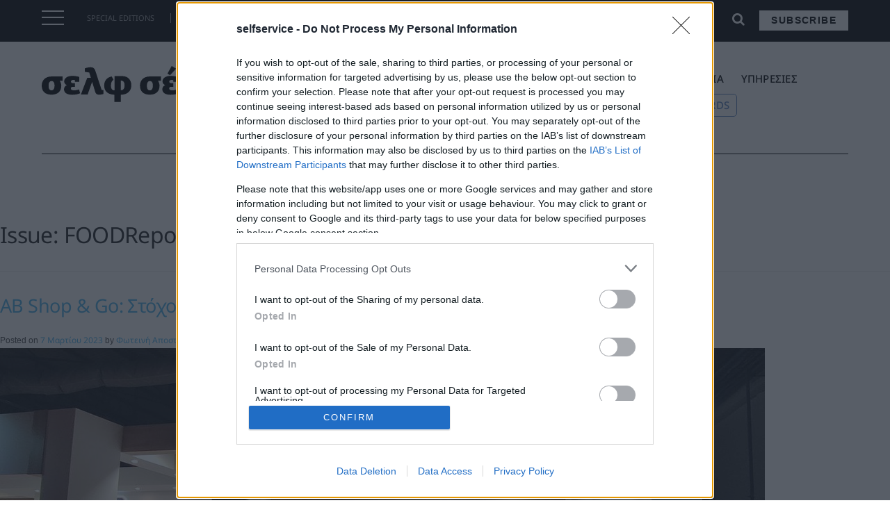

--- FILE ---
content_type: text/html; charset=UTF-8
request_url: https://selfservice.gr/issues/foodreporter-0906/
body_size: 27078
content:
<!doctype html>
<html lang="el" prefix="og: http://ogp.me/ns# fb: http://ogp.me/ns/fb#">
<head>
    <meta charset="UTF-8">
    <meta name="viewport" content="width=device-width, initial-scale=1">

   
    <link rel="apple-touch-icon" sizes="57x57" href="/apple-icon-57x57.png">
<link rel="apple-touch-icon" sizes="60x60" href="/apple-icon-60x60.png">
<link rel="apple-touch-icon" sizes="72x72" href="/apple-icon-72x72.png">
<link rel="apple-touch-icon" sizes="76x76" href="/apple-icon-76x76.png">
<link rel="apple-touch-icon" sizes="114x114" href="/apple-icon-114x114.png">
<link rel="apple-touch-icon" sizes="120x120" href="/apple-icon-120x120.png">
<link rel="apple-touch-icon" sizes="144x144" href="/apple-icon-144x144.png">
<link rel="apple-touch-icon" sizes="152x152" href="/apple-icon-152x152.png">
<link rel="apple-touch-icon" sizes="180x180" href="/apple-icon-180x180.png">
<link rel="icon" type="image/png" sizes="192x192"  href="/android-icon-192x192.png">
<link rel="icon" type="image/png" sizes="32x32" href="/favicon-32x32.png">
<link rel="icon" type="image/png" sizes="96x96" href="/favicon-96x96.png">
<link rel="icon" type="image/png" sizes="16x16" href="/favicon-16x16.png">
<link rel="manifest" href="/manifest.json">
<meta name="msapplication-TileColor" content="#ffffff">
<meta name="msapplication-TileImage" content="/ms-icon-144x144.png">
<meta name="theme-color" content="#ffffff">
<meta name='robots' content='index, follow, max-image-preview:large, max-snippet:-1, max-video-preview:-1' />

<!-- Google Tag Manager for WordPress by gtm4wp.com -->
<script data-cfasync="false" data-pagespeed-no-defer>
	var gtm4wp_datalayer_name = "dataLayer";
	var dataLayer = dataLayer || [];
</script>
<!-- End Google Tag Manager for WordPress by gtm4wp.com -->
	<!-- This site is optimized with the Yoast SEO plugin v19.2 - https://yoast.com/wordpress/plugins/seo/ -->
	<title>FOODReporter 0906 Αρχεία - selfservice.gr | Σελφ σέρβις</title>
	<link rel="canonical" href="https://selfservice.gr/issues/foodreporter-0906/" />
	<meta property="og:locale" content="el_GR" />
	<meta property="og:type" content="article" />
	<meta property="og:title" content="FOODReporter 0906 Αρχεία - selfservice.gr | Σελφ σέρβις" />
	<meta property="og:url" content="https://selfservice.gr/issues/foodreporter-0906/" />
	<meta property="og:site_name" content="selfservice.gr | Σελφ σέρβις" />
	<meta property="og:image" content="https://selfservice.gr/wp-content/uploads/2023/03/self-1.png" />
	<meta property="og:image:width" content="1200" />
	<meta property="og:image:height" content="630" />
	<meta property="og:image:type" content="image/png" />
	<meta name="twitter:card" content="summary_large_image" />
	<script type="application/ld+json" class="yoast-schema-graph">{"@context":"https://schema.org","@graph":[{"@type":"WebSite","@id":"https://selfservice.gr/#website","url":"https://selfservice.gr/","name":"selfservice.gr | Σελφ σέρβις","description":"","potentialAction":[{"@type":"SearchAction","target":{"@type":"EntryPoint","urlTemplate":"https://selfservice.gr/?s={search_term_string}"},"query-input":"required name=search_term_string"}],"inLanguage":"el"},{"@type":"CollectionPage","@id":"https://selfservice.gr/issues/foodreporter-0906/#webpage","url":"https://selfservice.gr/issues/foodreporter-0906/","name":"FOODReporter 0906 Αρχεία - selfservice.gr | Σελφ σέρβις","isPartOf":{"@id":"https://selfservice.gr/#website"},"breadcrumb":{"@id":"https://selfservice.gr/issues/foodreporter-0906/#breadcrumb"},"inLanguage":"el","potentialAction":[{"@type":"ReadAction","target":["https://selfservice.gr/issues/foodreporter-0906/"]}]},{"@type":"BreadcrumbList","@id":"https://selfservice.gr/issues/foodreporter-0906/#breadcrumb","itemListElement":[{"@type":"ListItem","position":1,"name":"Αρχική","item":"https://selfservice.gr/"},{"@type":"ListItem","position":2,"name":"FOODReporter 0906"}]}]}</script>
	<!-- / Yoast SEO plugin. -->


<link rel='dns-prefetch' href='//maxcdn.bootstrapcdn.com' />
<link rel='dns-prefetch' href='//s.w.org' />
<link rel="alternate" type="application/rss+xml" title="Ροή RSS &raquo; selfservice.gr | Σελφ σέρβις" href="https://selfservice.gr/feed/" />
<link rel="alternate" type="application/rss+xml" title="Ροή Σχολίων &raquo; selfservice.gr | Σελφ σέρβις" href="https://selfservice.gr/comments/feed/" />
<link rel="alternate" type="application/rss+xml" title="Ροή για selfservice.gr | Σελφ σέρβις &raquo; FOODReporter 0906 Issue" href="https://selfservice.gr/issues/foodreporter-0906/feed/" />
<script>window._wpemojiSettings={"baseUrl":"https:\/\/s.w.org\/images\/core\/emoji\/14.0.0\/72x72\/","ext":".png","svgUrl":"https:\/\/s.w.org\/images\/core\/emoji\/14.0.0\/svg\/","svgExt":".svg","source":{"concatemoji":"https:\/\/selfservice.gr\/wp-includes\/js\/wp-emoji-release.min.js?ver=6.0.9"}};
/*! This file is auto-generated */
!function(e,a,t){var n,r,o,i=a.createElement("canvas"),p=i.getContext&&i.getContext("2d");function s(e,t){var a=String.fromCharCode,e=(p.clearRect(0,0,i.width,i.height),p.fillText(a.apply(this,e),0,0),i.toDataURL());return p.clearRect(0,0,i.width,i.height),p.fillText(a.apply(this,t),0,0),e===i.toDataURL()}function c(e){var t=a.createElement("script");t.src=e,t.defer=t.type="text/javascript",a.getElementsByTagName("head")[0].appendChild(t)}for(o=Array("flag","emoji"),t.supports={everything:!0,everythingExceptFlag:!0},r=0;r<o.length;r++)t.supports[o[r]]=function(e){if(!p||!p.fillText)return!1;switch(p.textBaseline="top",p.font="600 32px Arial",e){case"flag":return s([127987,65039,8205,9895,65039],[127987,65039,8203,9895,65039])?!1:!s([55356,56826,55356,56819],[55356,56826,8203,55356,56819])&&!s([55356,57332,56128,56423,56128,56418,56128,56421,56128,56430,56128,56423,56128,56447],[55356,57332,8203,56128,56423,8203,56128,56418,8203,56128,56421,8203,56128,56430,8203,56128,56423,8203,56128,56447]);case"emoji":return!s([129777,127995,8205,129778,127999],[129777,127995,8203,129778,127999])}return!1}(o[r]),t.supports.everything=t.supports.everything&&t.supports[o[r]],"flag"!==o[r]&&(t.supports.everythingExceptFlag=t.supports.everythingExceptFlag&&t.supports[o[r]]);t.supports.everythingExceptFlag=t.supports.everythingExceptFlag&&!t.supports.flag,t.DOMReady=!1,t.readyCallback=function(){t.DOMReady=!0},t.supports.everything||(n=function(){t.readyCallback()},a.addEventListener?(a.addEventListener("DOMContentLoaded",n,!1),e.addEventListener("load",n,!1)):(e.attachEvent("onload",n),a.attachEvent("onreadystatechange",function(){"complete"===a.readyState&&t.readyCallback()})),(e=t.source||{}).concatemoji?c(e.concatemoji):e.wpemoji&&e.twemoji&&(c(e.twemoji),c(e.wpemoji)))}(window,document,window._wpemojiSettings)</script>
<!-- selfservice.gr is managing ads with Advanced Ads 1.34.0 – https://wpadvancedads.com/ --><script data-optimized="1" id="selfs-ready">window.advanced_ads_ready=function(e,a){a=a||"complete";var d=function(e){return"interactive"===a?"loading"!==e:"complete"===e};d(document.readyState)?e():document.addEventListener("readystatechange",(function(a){d(a.target.readyState)&&e()}),{once:"interactive"===a})},window.advanced_ads_ready_queue=window.advanced_ads_ready_queue||[]</script>
		<style>img.wp-smiley,img.emoji{display:inline!important;border:none!important;box-shadow:none!important;height:1em!important;width:1em!important;margin:0 0.07em!important;vertical-align:-0.1em!important;background:none!important;padding:0!important}</style>
	<link data-optimized="1" rel='stylesheet' id='wp-block-library-css'  href='https://selfservice.gr/wp-content/litespeed/css/67599a17e9fa46e427e3975b15fede05.css?ver=11faf' media='all' />
<style id='global-styles-inline-css'>body{--wp--preset--color--black:#000000;--wp--preset--color--cyan-bluish-gray:#abb8c3;--wp--preset--color--white:#ffffff;--wp--preset--color--pale-pink:#f78da7;--wp--preset--color--vivid-red:#cf2e2e;--wp--preset--color--luminous-vivid-orange:#ff6900;--wp--preset--color--luminous-vivid-amber:#fcb900;--wp--preset--color--light-green-cyan:#7bdcb5;--wp--preset--color--vivid-green-cyan:#00d084;--wp--preset--color--pale-cyan-blue:#8ed1fc;--wp--preset--color--vivid-cyan-blue:#0693e3;--wp--preset--color--vivid-purple:#9b51e0;--wp--preset--gradient--vivid-cyan-blue-to-vivid-purple:linear-gradient(135deg,rgba(6,147,227,1) 0%,rgb(155,81,224) 100%);--wp--preset--gradient--light-green-cyan-to-vivid-green-cyan:linear-gradient(135deg,rgb(122,220,180) 0%,rgb(0,208,130) 100%);--wp--preset--gradient--luminous-vivid-amber-to-luminous-vivid-orange:linear-gradient(135deg,rgba(252,185,0,1) 0%,rgba(255,105,0,1) 100%);--wp--preset--gradient--luminous-vivid-orange-to-vivid-red:linear-gradient(135deg,rgba(255,105,0,1) 0%,rgb(207,46,46) 100%);--wp--preset--gradient--very-light-gray-to-cyan-bluish-gray:linear-gradient(135deg,rgb(238,238,238) 0%,rgb(169,184,195) 100%);--wp--preset--gradient--cool-to-warm-spectrum:linear-gradient(135deg,rgb(74,234,220) 0%,rgb(151,120,209) 20%,rgb(207,42,186) 40%,rgb(238,44,130) 60%,rgb(251,105,98) 80%,rgb(254,248,76) 100%);--wp--preset--gradient--blush-light-purple:linear-gradient(135deg,rgb(255,206,236) 0%,rgb(152,150,240) 100%);--wp--preset--gradient--blush-bordeaux:linear-gradient(135deg,rgb(254,205,165) 0%,rgb(254,45,45) 50%,rgb(107,0,62) 100%);--wp--preset--gradient--luminous-dusk:linear-gradient(135deg,rgb(255,203,112) 0%,rgb(199,81,192) 50%,rgb(65,88,208) 100%);--wp--preset--gradient--pale-ocean:linear-gradient(135deg,rgb(255,245,203) 0%,rgb(182,227,212) 50%,rgb(51,167,181) 100%);--wp--preset--gradient--electric-grass:linear-gradient(135deg,rgb(202,248,128) 0%,rgb(113,206,126) 100%);--wp--preset--gradient--midnight:linear-gradient(135deg,rgb(2,3,129) 0%,rgb(40,116,252) 100%);--wp--preset--duotone--dark-grayscale:url('#wp-duotone-dark-grayscale');--wp--preset--duotone--grayscale:url('#wp-duotone-grayscale');--wp--preset--duotone--purple-yellow:url('#wp-duotone-purple-yellow');--wp--preset--duotone--blue-red:url('#wp-duotone-blue-red');--wp--preset--duotone--midnight:url('#wp-duotone-midnight');--wp--preset--duotone--magenta-yellow:url('#wp-duotone-magenta-yellow');--wp--preset--duotone--purple-green:url('#wp-duotone-purple-green');--wp--preset--duotone--blue-orange:url('#wp-duotone-blue-orange');--wp--preset--font-size--small:13px;--wp--preset--font-size--medium:20px;--wp--preset--font-size--large:36px;--wp--preset--font-size--x-large:42px}.has-black-color{color:var(--wp--preset--color--black)!important}.has-cyan-bluish-gray-color{color:var(--wp--preset--color--cyan-bluish-gray)!important}.has-white-color{color:var(--wp--preset--color--white)!important}.has-pale-pink-color{color:var(--wp--preset--color--pale-pink)!important}.has-vivid-red-color{color:var(--wp--preset--color--vivid-red)!important}.has-luminous-vivid-orange-color{color:var(--wp--preset--color--luminous-vivid-orange)!important}.has-luminous-vivid-amber-color{color:var(--wp--preset--color--luminous-vivid-amber)!important}.has-light-green-cyan-color{color:var(--wp--preset--color--light-green-cyan)!important}.has-vivid-green-cyan-color{color:var(--wp--preset--color--vivid-green-cyan)!important}.has-pale-cyan-blue-color{color:var(--wp--preset--color--pale-cyan-blue)!important}.has-vivid-cyan-blue-color{color:var(--wp--preset--color--vivid-cyan-blue)!important}.has-vivid-purple-color{color:var(--wp--preset--color--vivid-purple)!important}.has-black-background-color{background-color:var(--wp--preset--color--black)!important}.has-cyan-bluish-gray-background-color{background-color:var(--wp--preset--color--cyan-bluish-gray)!important}.has-white-background-color{background-color:var(--wp--preset--color--white)!important}.has-pale-pink-background-color{background-color:var(--wp--preset--color--pale-pink)!important}.has-vivid-red-background-color{background-color:var(--wp--preset--color--vivid-red)!important}.has-luminous-vivid-orange-background-color{background-color:var(--wp--preset--color--luminous-vivid-orange)!important}.has-luminous-vivid-amber-background-color{background-color:var(--wp--preset--color--luminous-vivid-amber)!important}.has-light-green-cyan-background-color{background-color:var(--wp--preset--color--light-green-cyan)!important}.has-vivid-green-cyan-background-color{background-color:var(--wp--preset--color--vivid-green-cyan)!important}.has-pale-cyan-blue-background-color{background-color:var(--wp--preset--color--pale-cyan-blue)!important}.has-vivid-cyan-blue-background-color{background-color:var(--wp--preset--color--vivid-cyan-blue)!important}.has-vivid-purple-background-color{background-color:var(--wp--preset--color--vivid-purple)!important}.has-black-border-color{border-color:var(--wp--preset--color--black)!important}.has-cyan-bluish-gray-border-color{border-color:var(--wp--preset--color--cyan-bluish-gray)!important}.has-white-border-color{border-color:var(--wp--preset--color--white)!important}.has-pale-pink-border-color{border-color:var(--wp--preset--color--pale-pink)!important}.has-vivid-red-border-color{border-color:var(--wp--preset--color--vivid-red)!important}.has-luminous-vivid-orange-border-color{border-color:var(--wp--preset--color--luminous-vivid-orange)!important}.has-luminous-vivid-amber-border-color{border-color:var(--wp--preset--color--luminous-vivid-amber)!important}.has-light-green-cyan-border-color{border-color:var(--wp--preset--color--light-green-cyan)!important}.has-vivid-green-cyan-border-color{border-color:var(--wp--preset--color--vivid-green-cyan)!important}.has-pale-cyan-blue-border-color{border-color:var(--wp--preset--color--pale-cyan-blue)!important}.has-vivid-cyan-blue-border-color{border-color:var(--wp--preset--color--vivid-cyan-blue)!important}.has-vivid-purple-border-color{border-color:var(--wp--preset--color--vivid-purple)!important}.has-vivid-cyan-blue-to-vivid-purple-gradient-background{background:var(--wp--preset--gradient--vivid-cyan-blue-to-vivid-purple)!important}.has-light-green-cyan-to-vivid-green-cyan-gradient-background{background:var(--wp--preset--gradient--light-green-cyan-to-vivid-green-cyan)!important}.has-luminous-vivid-amber-to-luminous-vivid-orange-gradient-background{background:var(--wp--preset--gradient--luminous-vivid-amber-to-luminous-vivid-orange)!important}.has-luminous-vivid-orange-to-vivid-red-gradient-background{background:var(--wp--preset--gradient--luminous-vivid-orange-to-vivid-red)!important}.has-very-light-gray-to-cyan-bluish-gray-gradient-background{background:var(--wp--preset--gradient--very-light-gray-to-cyan-bluish-gray)!important}.has-cool-to-warm-spectrum-gradient-background{background:var(--wp--preset--gradient--cool-to-warm-spectrum)!important}.has-blush-light-purple-gradient-background{background:var(--wp--preset--gradient--blush-light-purple)!important}.has-blush-bordeaux-gradient-background{background:var(--wp--preset--gradient--blush-bordeaux)!important}.has-luminous-dusk-gradient-background{background:var(--wp--preset--gradient--luminous-dusk)!important}.has-pale-ocean-gradient-background{background:var(--wp--preset--gradient--pale-ocean)!important}.has-electric-grass-gradient-background{background:var(--wp--preset--gradient--electric-grass)!important}.has-midnight-gradient-background{background:var(--wp--preset--gradient--midnight)!important}.has-small-font-size{font-size:var(--wp--preset--font-size--small)!important}.has-medium-font-size{font-size:var(--wp--preset--font-size--medium)!important}.has-large-font-size{font-size:var(--wp--preset--font-size--large)!important}.has-x-large-font-size{font-size:var(--wp--preset--font-size--x-large)!important}</style>
<link data-optimized="1" rel='stylesheet' id='load-fa-css'  href='https://selfservice.gr/wp-content/litespeed/css/87665b3327817b591899b64f79dff702.css?ver=ff702' media='all' />
<link data-optimized="1" rel='stylesheet' id='bootstrap-css'  href='https://selfservice.gr/wp-content/litespeed/css/eea728e6520625a1b2e90f176fe00b90.css?ver=00b90' media='all' />
<link data-optimized="1" rel='stylesheet' id='td-theme-css'  href='https://selfservice.gr/wp-content/litespeed/css/9ed6a99bef46cc714fc157160bc52ec7.css?ver=4d0ba' media='all' />
<link data-optimized="1" rel='stylesheet' id='owl-css-css'  href='https://selfservice.gr/wp-content/litespeed/css/70ac1de6308bfbba57d79d7c7b40c093.css?ver=78d50' media='all' />
<link data-optimized="1" rel='stylesheet' id='owl-theme-css-css'  href='https://selfservice.gr/wp-content/litespeed/css/40721a53e5a021021eecd225c7cbf0e6.css?ver=c6c34' media='all' />
<link data-optimized="1" rel='stylesheet' id='td-theme-child-css'  href='https://selfservice.gr/wp-content/litespeed/css/c4d401c12867374edc1c0f031270751a.css?ver=1a713' media='all' />
<script src='https://selfservice.gr/wp-includes/js/jquery/jquery.min.js?ver=3.6.0' id='jquery-core-js'></script>
<script data-optimized="1" src='https://selfservice.gr/wp-content/litespeed/js/a7ccc20076c373cbf981c22365553f26.js?ver=d4ca9' id='jquery-migrate-js'></script>
<script data-optimized="1" src='https://selfservice.gr/wp-content/litespeed/js/dcc57361380c15c4f713ac9eb2066fa4.js?ver=66fa4' id='bootstrap-js-js'></script>
<script data-optimized="1" src='https://selfservice.gr/wp-content/litespeed/js/3d422dafa395311ec201186363799452.js?ver=1c44b' id='owl-js-js'></script>
<script data-optimized="1" src='https://selfservice.gr/wp-content/litespeed/js/e496eb323e33c3fb5ea6ec570f230232.js?ver=8057a' id='resize-sesnsor-js'></script>
<script data-optimized="1" src='https://selfservice.gr/wp-content/litespeed/js/3ea4d8323d4ad30a36af64031b61ee66.js?ver=974a5' id='sticky-sidebar-js'></script>
<script data-optimized="1" src='https://selfservice.gr/wp-content/litespeed/js/5f6e89e144b3418a15232ed64d0976d9.js?ver=2b1a5' id='remove_accents-js'></script>
<script data-optimized="1" src='https://selfservice.gr/wp-content/litespeed/js/7b4b4c43d848cbc4517b527e5d9ce6ba.js?ver=caee9' id='custom-js-js'></script>
<link rel="https://api.w.org/" href="https://selfservice.gr/wp-json/" /><link rel="EditURI" type="application/rsd+xml" title="RSD" href="https://selfservice.gr/xmlrpc.php?rsd" />
<link rel="wlwmanifest" type="application/wlwmanifest+xml" href="https://selfservice.gr/wp-includes/wlwmanifest.xml" /> 
<meta name="generator" content="WordPress 6.0.9" />

<!-- Google Tag Manager for WordPress by gtm4wp.com -->
<!-- GTM Container placement set to footer -->
<script data-cfasync="false" data-pagespeed-no-defer type="text/javascript">
</script>
<!-- End Google Tag Manager for WordPress by gtm4wp.com --><style>.recentcomments a{display:inline!important;padding:0!important;margin:0!important}</style><!-- Global site tag (gtag.js) - Google Analytics -->
<script async src="https://www.googletagmanager.com/gtag/js?id=G-PYKG2YDZS9"></script>
<script>
  window.dataLayer = window.dataLayer || [];
  function gtag(){dataLayer.push(arguments);}
  gtag('js', new Date());

  gtag('config', 'G-PYKG2YDZS9');
</script>




<!-- Facebook Pixel Code -->
    <script>!function(f,b,e,v,n,t,s){if(f.fbq)return;n=f.fbq=function(){n.callMethod?n.callMethod.apply(n,arguments):n.queue.push(arguments)};if(!f._fbq)f._fbq=n;n.push=n;n.loaded=!0;n.version='2.0';n.queue=[];t=b.createElement(e);t.async=!0;t.src=v;s=b.getElementsByTagName(e)[0];s.parentNode.insertBefore(t,s)}(window,document,'script','//connect.facebook.net/en_US/fbevents.js');fbq('init','628932920558072');fbq('track',"PageView")</script>
    <noscript><img height="1" width="1" style="display:none"
                   src="https://www.facebook.com/tr?id=628932920558072&ev=PageView&noscript=1"
        /></noscript>
    <!-- End Facebook Pixel Code -->


<!-- Adsence Tag Code -->
<script async src="https://pagead2.googlesyndication.com/pagead/js/adsbygoogle.js?client=ca-pub-2038183715524079"
     crossorigin="anonymous"></script>



    <!-- Google Ad Manager Code -->
<script async src="https://securepubads.g.doubleclick.net/tag/js/gpt.js"></script>
<script>window.googletag=window.googletag||{cmd:[]};googletag.cmd.push(function(){googletag.defineSlot('/4216200/selfservice.gr/billboard1',[[300,250],[336,280],[728,90],[970,250],[970,90]],'div-gpt-ad-1656496017180-0').addService(googletag.pubads());googletag.pubads().enableSingleRequest();googletag.enableServices()})</script>
<script>window.googletag=window.googletag||{cmd:[]};googletag.cmd.push(function(){googletag.defineSlot('/4216200/selfservice.gr/inline1',[[300,600],[728,90],[300,250],[336,280]],'div-gpt-ad-1656496021785-0').addService(googletag.pubads());googletag.pubads().enableSingleRequest();googletag.enableServices()})</script>
<script>window.googletag=window.googletag||{cmd:[]};googletag.cmd.push(function(){googletag.defineSlot('/4216200/selfservice.gr/inline2',[[300,600],[300,250],[728,90],[336,280]],'div-gpt-ad-1656496025652-0').addService(googletag.pubads());googletag.pubads().enableSingleRequest();googletag.enableServices()})</script>
<script>window.googletag=window.googletag||{cmd:[]};googletag.cmd.push(function(){googletag.defineSlot('/4216200/selfservice.gr/sidebar1',[[300,600],[336,280],[300,250]],'div-gpt-ad-1656496029756-0').addService(googletag.pubads());googletag.pubads().enableSingleRequest();googletag.enableServices()})</script>
<script>window.googletag=window.googletag||{cmd:[]};googletag.cmd.push(function(){googletag.defineSlot('/4216200/selfservice.gr/sidebar2',[[300,600],[300,250],[336,280]],'div-gpt-ad-1657108841429-0').addService(googletag.pubads());googletag.pubads().enableSingleRequest();googletag.enableServices()})</script>
    <!-- END Google Ad Manager Code -->




<!-- Sharpspring Tracking Code -->
<script data-optimized="1" type="text/javascript">var _ss=_ss||[];_ss.push(['_setDomain','https://koi-3QNTJ7H7GY.marketingautomation.services/net']);_ss.push(['_setAccount','KOI-4LAN3NR0W8']);_ss.push(['_trackPageView']);window._pa=window._pa||{};(function(){var ss=document.createElement('script');ss.type='text/javascript';ss.async=!0;ss.src=('https:'==document.location.protocol?'https://':'http://')+'koi-3QNTJ7H7GY.marketingautomation.services/client/ss.js?ver=2.4.0';var scr=document.getElementsByTagName('script')[0];scr.parentNode.insertBefore(ss,scr)})()</script>
<!-- End Sharpspring Tracking Code -->

    <!-- moosend Intergration Code -->
<script>!function(t,n,e,o,a){function d(t){var n=~~(Date.now()/3e5),o=document.createElement(e);o.async=!0,o.src=t+"?ts="+n;var a=document.getElementsByTagName(e)[0];a.parentNode.insertBefore(o,a)}t.MooTrackerObject=a,t[a]=t[a]||function(){return t[a].q?void t[a].q.push(arguments):void(t[a].q=[arguments])},window.attachEvent?window.attachEvent("onload",d.bind(this,o)):window.addEventListener("load",d.bind(this,o),!1)}(window,document,"script","//cdn.stat-track.com/statics/moosend-tracking.min.js","mootrack");mootrack('init','6a95fd28-6b53-4330-8bfe-d00bb8401926')</script>
    <!-- END moosend Intergration Code -->
    <!-- START ShareThis Intergration Code -->
<script data-optimized="1" type='text/javascript' src='https://selfservice.gr/wp-content/litespeed/js/3ce0126be742ced79fcbf688f821f58b.js?ver=1f58b' async='async'></script>
    <!-- END ShareThis Intergration Code -->

<!-- InMobi Choice. Consent Manager Tag v3.0 (for TCF 2.2) -->
<script data-optimized="1" type="text/javascript" async=true>(function(){var host=window.location.hostname;var element=document.createElement('script');var firstScript=document.getElementsByTagName('script')[0];var url='https://cmp.inmobi.com'.concat('/choice/','VHxPYNeU4S8WA','/',host,'/choice.js?tag_version=V3');var uspTries=0;var uspTriesLimit=3;element.async=!0;element.type='text/javascript';element.src=url;firstScript.parentNode.insertBefore(element,firstScript);function makeStub(){var TCF_LOCATOR_NAME='__tcfapiLocator';var queue=[];var win=window;var cmpFrame;function addFrame(){var doc=win.document;var otherCMP=!!(win.frames[TCF_LOCATOR_NAME]);if(!otherCMP){if(doc.body){var iframe=doc.createElement('iframe');iframe.style.cssText='display:none';iframe.name=TCF_LOCATOR_NAME;doc.body.appendChild(iframe)}else{setTimeout(addFrame,5)}}
return!otherCMP}
function tcfAPIHandler(){var gdprApplies;var args=arguments;if(!args.length){return queue}else if(args[0]==='setGdprApplies'){if(args.length>3&&args[2]===2&&typeof args[3]==='boolean'){gdprApplies=args[3];if(typeof args[2]==='function'){args[2]('set',!0)}}}else if(args[0]==='ping'){var retr={gdprApplies:gdprApplies,cmpLoaded:!1,cmpStatus:'stub'};if(typeof args[2]==='function'){args[2](retr)}}else{if(args[0]==='init'&&typeof args[3]==='object'){args[3]=Object.assign(args[3],{tag_version:'V3'})}
queue.push(args)}}
function postMessageEventHandler(event){var msgIsString=typeof event.data==='string';var json={};try{if(msgIsString){json=JSON.parse(event.data)}else{json=event.data}}catch(ignore){}
var payload=json.__tcfapiCall;if(payload){window.__tcfapi(payload.command,payload.version,function(retValue,success){var returnMsg={__tcfapiReturn:{returnValue:retValue,success:success,callId:payload.callId}};if(msgIsString){returnMsg=JSON.stringify(returnMsg)}
if(event&&event.source&&event.source.postMessage){event.source.postMessage(returnMsg,'*')}},payload.parameter)}}
while(win){try{if(win.frames[TCF_LOCATOR_NAME]){cmpFrame=win;break}}catch(ignore){}
if(win===window.top){break}
win=win.parent}
if(!cmpFrame){addFrame();win.__tcfapi=tcfAPIHandler;win.addEventListener('message',postMessageEventHandler,!1)}};makeStub();function makeGppStub(){const CMP_ID=10;const SUPPORTED_APIS=['2:tcfeuv2','6:uspv1','7:usnatv1','8:usca','9:usvav1','10:uscov1','11:usutv1','12:usctv1'];window.__gpp_addFrame=function(n){if(!window.frames[n]){if(document.body){var i=document.createElement("iframe");i.style.cssText="display:none";i.name=n;document.body.appendChild(i)}else{window.setTimeout(window.__gpp_addFrame,10,n)}}};window.__gpp_stub=function(){var b=arguments;__gpp.queue=__gpp.queue||[];__gpp.events=__gpp.events||[];if(!b.length||(b.length==1&&b[0]=="queue")){return __gpp.queue}
if(b.length==1&&b[0]=="events"){return __gpp.events}
var cmd=b[0];var clb=b.length>1?b[1]:null;var par=b.length>2?b[2]:null;if(cmd==="ping"){clb({gppVersion:"1.1",cmpStatus:"stub",cmpDisplayStatus:"hidden",signalStatus:"not ready",supportedAPIs:SUPPORTED_APIS,cmpId:CMP_ID,sectionList:[],applicableSections:[-1],gppString:"",parsedSections:{},},!0)}else if(cmd==="addEventListener"){if(!("lastId" in __gpp)){__gpp.lastId=0}
__gpp.lastId++;var lnr=__gpp.lastId;__gpp.events.push({id:lnr,callback:clb,parameter:par,});clb({eventName:"listenerRegistered",listenerId:lnr,data:!0,pingData:{gppVersion:"1.1",cmpStatus:"stub",cmpDisplayStatus:"hidden",signalStatus:"not ready",supportedAPIs:SUPPORTED_APIS,cmpId:CMP_ID,sectionList:[],applicableSections:[-1],gppString:"",parsedSections:{},},},!0)}else if(cmd==="removeEventListener"){var success=!1;for(var i=0;i<__gpp.events.length;i++){if(__gpp.events[i].id==par){__gpp.events.splice(i,1);success=!0;break}}
clb({eventName:"listenerRemoved",listenerId:par,data:success,pingData:{gppVersion:"1.1",cmpStatus:"stub",cmpDisplayStatus:"hidden",signalStatus:"not ready",supportedAPIs:SUPPORTED_APIS,cmpId:CMP_ID,sectionList:[],applicableSections:[-1],gppString:"",parsedSections:{},},},!0)}else if(cmd==="hasSection"){clb(!1,!0)}else if(cmd==="getSection"||cmd==="getField"){clb(null,!0)}else{__gpp.queue.push([].slice.apply(b))}};window.__gpp_msghandler=function(event){var msgIsString=typeof event.data==="string";try{var json=msgIsString?JSON.parse(event.data):event.data}catch(e){var json=null}
if(typeof json==="object"&&json!==null&&"__gppCall" in json){var i=json.__gppCall;window.__gpp(i.command,function(retValue,success){var returnMsg={__gppReturn:{returnValue:retValue,success:success,callId:i.callId,},};event.source.postMessage(msgIsString?JSON.stringify(returnMsg):returnMsg,"*")},"parameter" in i?i.parameter:null,"version" in i?i.version:"1.1")}};if(!("__gpp" in window)||typeof window.__gpp!=="function"){window.__gpp=window.__gpp_stub;window.addEventListener("message",window.__gpp_msghandler,!1);window.__gpp_addFrame("__gppLocator")}};makeGppStub();var uspStubFunction=function(){var arg=arguments;if(typeof window.__uspapi!==uspStubFunction){setTimeout(function(){if(typeof window.__uspapi!=='undefined'){window.__uspapi.apply(window.__uspapi,arg)}},500)}};var checkIfUspIsReady=function(){uspTries++;if(window.__uspapi===uspStubFunction&&uspTries<uspTriesLimit){console.warn('USP is not accessible')}else{clearInterval(uspInterval)}};if(typeof window.__uspapi==='undefined'){window.__uspapi=uspStubFunction;var uspInterval=setInterval(checkIfUspIsReady,6000)}})()</script>
<!-- End InMobi Choice. Consent Manager Tag v3.0 (for TCF 2.2) -->		<style id="wp-custom-css">.button-conference a{color:#ffffff!important;background-color:#5B83C0!important;border-style:solid;border-width:1px;border-color:#5B83C0!important;margin-left:2px;padding:5px 10px!important;border-radius:5px;text-shadow:none}.button-conference:hover a{color:#5B83C0!important;background-color:#E6ECF5!important;border-style:solid;border-width:1px;border-color:#5B83C0!important;margin-left:2px;padding:5px 10px!important;border-radius:5px;text-shadow:none}.button-awards a{color:#5B83C0!important;background-color:#ffffff!important;border-style:solid;border-width:1px;border-color:#5B83C0;margin-left:2px;padding:5px 10px!important;border-radius:5px;text-shadow:none}.button-awards:hover a{color:#ffffff!important;background-color:#5B83C0!important;border-style:solid;border-width:1px;border-color:#5B83C0;margin-left:2px;padding:5px 10px!important;border-radius:5px;text-shadow:none}@media screen and (min-width:800px){.menu-footer_third_column-container ul{columns:2;-webkit-columns:2;-moz-columns:2}}.post-content ol li{list-style-type:decimal;font-family:'Noto Sans','Trebuchet MS',sans-serif;font-size:2.1rem;line-height:3.2rem}.powerlist a{color:#ffffff!important;background-color:#E1A418!important;padding:5px 10px!important;border-radius:5px;text-shadow:none;margin:2px}.powerlist:hover a{color:#ffffff!important;background-color:#E1A418!important;padding:5px 10px!important;border-radius:5px;text-shadow:none;margin:2px}.event-lists a{color:#ffffff!important;background-color:#EE5A08!important;padding:5px 10px!important;border-radius:5px;text-shadow:none;margin:2px}.event-lists:hover a{color:#ffffff!important;background-color:#EE5A08!important;padding:5px 10px!important;border-radius:5px;text-shadow:none;margin:2px}.gallery-caption{height:100%!important;top:10px!important;display:block!important;padding-left:10px!important;padding-right:10px!important;margin-bottom:15px!important}.gallery-item .gallery-icon img{margin-bottom:20px!important;object-fit:cover!important;min-height:300px!important;max-height:300px!important}@media only screen and (max-width:600px){post-content iframe{width:100%!important;height:200px!important}}iframe[src*="youtube.com"],iframe[src*="youtu.be"]{width:100%!important;height:520px!important}@media only screen and (max-width:600px){iframe[src*="youtube.com"],iframe[src*="youtu.be"]{width:100%!important;height:250px!important}}</style>
		
<!-- START - Open Graph and Twitter Card Tags 3.1.2 -->
 <!-- Facebook Open Graph -->
  <meta property="og:locale" content="el_GR"/>
  <meta property="og:site_name" content="selfservice.gr | Σελφ σέρβις"/>
  <meta property="og:title" content="FOODReporter 0906"/>
  <meta property="og:url" content="https://selfservice.gr/issues/foodreporter-0906/"/>
  <meta property="og:type" content="article"/>
  <meta property="og:description" content="FOODReporter 0906"/>
 <!-- Google+ / Schema.org -->
 <!-- Twitter Cards -->
  <meta name="twitter:title" content="FOODReporter 0906"/>
  <meta name="twitter:url" content="https://selfservice.gr/issues/foodreporter-0906/"/>
  <meta name="twitter:description" content="FOODReporter 0906"/>
  <meta name="twitter:card" content="summary_large_image"/>
 <!-- SEO -->
 <!-- Misc. tags -->
 <!-- is_tax: issues -->
<!-- END - Open Graph and Twitter Card Tags 3.1.2 -->
	

</head>

<body class="archive tax-issues term-foodreporter-0906 term-2093 hfeed aa-prefix-selfs-">
<!-- /4216200/selfservice.gr/skin -->
<div id='skin'>
<script>googletag.cmd.push(function(){googletag.display('skin')})</script>
</div>

<!-- /4216200/selfservice.gr/prestitial -->
<div id='prestitial'>
<script>googletag.cmd.push(function(){googletag.display('prestitial')})</script>
</div>
<svg xmlns="http://www.w3.org/2000/svg" viewBox="0 0 0 0" width="0" height="0" focusable="false" role="none" style="visibility: hidden; position: absolute; left: -9999px; overflow: hidden;" ><defs><filter id="wp-duotone-dark-grayscale"><feColorMatrix color-interpolation-filters="sRGB" type="matrix" values=" .299 .587 .114 0 0 .299 .587 .114 0 0 .299 .587 .114 0 0 .299 .587 .114 0 0 " /><feComponentTransfer color-interpolation-filters="sRGB" ><feFuncR type="table" tableValues="0 0.49803921568627" /><feFuncG type="table" tableValues="0 0.49803921568627" /><feFuncB type="table" tableValues="0 0.49803921568627" /><feFuncA type="table" tableValues="1 1" /></feComponentTransfer><feComposite in2="SourceGraphic" operator="in" /></filter></defs></svg><svg xmlns="http://www.w3.org/2000/svg" viewBox="0 0 0 0" width="0" height="0" focusable="false" role="none" style="visibility: hidden; position: absolute; left: -9999px; overflow: hidden;" ><defs><filter id="wp-duotone-grayscale"><feColorMatrix color-interpolation-filters="sRGB" type="matrix" values=" .299 .587 .114 0 0 .299 .587 .114 0 0 .299 .587 .114 0 0 .299 .587 .114 0 0 " /><feComponentTransfer color-interpolation-filters="sRGB" ><feFuncR type="table" tableValues="0 1" /><feFuncG type="table" tableValues="0 1" /><feFuncB type="table" tableValues="0 1" /><feFuncA type="table" tableValues="1 1" /></feComponentTransfer><feComposite in2="SourceGraphic" operator="in" /></filter></defs></svg><svg xmlns="http://www.w3.org/2000/svg" viewBox="0 0 0 0" width="0" height="0" focusable="false" role="none" style="visibility: hidden; position: absolute; left: -9999px; overflow: hidden;" ><defs><filter id="wp-duotone-purple-yellow"><feColorMatrix color-interpolation-filters="sRGB" type="matrix" values=" .299 .587 .114 0 0 .299 .587 .114 0 0 .299 .587 .114 0 0 .299 .587 .114 0 0 " /><feComponentTransfer color-interpolation-filters="sRGB" ><feFuncR type="table" tableValues="0.54901960784314 0.98823529411765" /><feFuncG type="table" tableValues="0 1" /><feFuncB type="table" tableValues="0.71764705882353 0.25490196078431" /><feFuncA type="table" tableValues="1 1" /></feComponentTransfer><feComposite in2="SourceGraphic" operator="in" /></filter></defs></svg><svg xmlns="http://www.w3.org/2000/svg" viewBox="0 0 0 0" width="0" height="0" focusable="false" role="none" style="visibility: hidden; position: absolute; left: -9999px; overflow: hidden;" ><defs><filter id="wp-duotone-blue-red"><feColorMatrix color-interpolation-filters="sRGB" type="matrix" values=" .299 .587 .114 0 0 .299 .587 .114 0 0 .299 .587 .114 0 0 .299 .587 .114 0 0 " /><feComponentTransfer color-interpolation-filters="sRGB" ><feFuncR type="table" tableValues="0 1" /><feFuncG type="table" tableValues="0 0.27843137254902" /><feFuncB type="table" tableValues="0.5921568627451 0.27843137254902" /><feFuncA type="table" tableValues="1 1" /></feComponentTransfer><feComposite in2="SourceGraphic" operator="in" /></filter></defs></svg><svg xmlns="http://www.w3.org/2000/svg" viewBox="0 0 0 0" width="0" height="0" focusable="false" role="none" style="visibility: hidden; position: absolute; left: -9999px; overflow: hidden;" ><defs><filter id="wp-duotone-midnight"><feColorMatrix color-interpolation-filters="sRGB" type="matrix" values=" .299 .587 .114 0 0 .299 .587 .114 0 0 .299 .587 .114 0 0 .299 .587 .114 0 0 " /><feComponentTransfer color-interpolation-filters="sRGB" ><feFuncR type="table" tableValues="0 0" /><feFuncG type="table" tableValues="0 0.64705882352941" /><feFuncB type="table" tableValues="0 1" /><feFuncA type="table" tableValues="1 1" /></feComponentTransfer><feComposite in2="SourceGraphic" operator="in" /></filter></defs></svg><svg xmlns="http://www.w3.org/2000/svg" viewBox="0 0 0 0" width="0" height="0" focusable="false" role="none" style="visibility: hidden; position: absolute; left: -9999px; overflow: hidden;" ><defs><filter id="wp-duotone-magenta-yellow"><feColorMatrix color-interpolation-filters="sRGB" type="matrix" values=" .299 .587 .114 0 0 .299 .587 .114 0 0 .299 .587 .114 0 0 .299 .587 .114 0 0 " /><feComponentTransfer color-interpolation-filters="sRGB" ><feFuncR type="table" tableValues="0.78039215686275 1" /><feFuncG type="table" tableValues="0 0.94901960784314" /><feFuncB type="table" tableValues="0.35294117647059 0.47058823529412" /><feFuncA type="table" tableValues="1 1" /></feComponentTransfer><feComposite in2="SourceGraphic" operator="in" /></filter></defs></svg><svg xmlns="http://www.w3.org/2000/svg" viewBox="0 0 0 0" width="0" height="0" focusable="false" role="none" style="visibility: hidden; position: absolute; left: -9999px; overflow: hidden;" ><defs><filter id="wp-duotone-purple-green"><feColorMatrix color-interpolation-filters="sRGB" type="matrix" values=" .299 .587 .114 0 0 .299 .587 .114 0 0 .299 .587 .114 0 0 .299 .587 .114 0 0 " /><feComponentTransfer color-interpolation-filters="sRGB" ><feFuncR type="table" tableValues="0.65098039215686 0.40392156862745" /><feFuncG type="table" tableValues="0 1" /><feFuncB type="table" tableValues="0.44705882352941 0.4" /><feFuncA type="table" tableValues="1 1" /></feComponentTransfer><feComposite in2="SourceGraphic" operator="in" /></filter></defs></svg><svg xmlns="http://www.w3.org/2000/svg" viewBox="0 0 0 0" width="0" height="0" focusable="false" role="none" style="visibility: hidden; position: absolute; left: -9999px; overflow: hidden;" ><defs><filter id="wp-duotone-blue-orange"><feColorMatrix color-interpolation-filters="sRGB" type="matrix" values=" .299 .587 .114 0 0 .299 .587 .114 0 0 .299 .587 .114 0 0 .299 .587 .114 0 0 " /><feComponentTransfer color-interpolation-filters="sRGB" ><feFuncR type="table" tableValues="0.098039215686275 1" /><feFuncG type="table" tableValues="0 0.66274509803922" /><feFuncB type="table" tableValues="0.84705882352941 0.41960784313725" /><feFuncA type="table" tableValues="1 1" /></feComponentTransfer><feComposite in2="SourceGraphic" operator="in" /></filter></defs></svg><div id="page" class="site">
    <div class="td-scroll-up"><i class="td-icon-menu-up"></i></div>
    <div id="td-outer-wrap">
        
        <div class="td-outer-container">
                        <div class="td-header-container td-header-wrap td-header-style-1">
                <div class="se_header-top-menu">
                    <div class="top-header-login-menu">
                        <div class="top-header-login-menu-wrapper clearfix">
                            <div class="top-header-toggle">
                                <a href="#" class="top-header-toggle-icon"></a>
                            </div>
                            <div class="top-header-logo">
                                <a href="https://selfservice.gr">
                                    <span class="marketingweek-logo">
										<svg version="1.1" id="Layer_1" xmlns="http://www.w3.org/2000/svg" xmlns:xlink="http://www.w3.org/1999/xlink" x="0px" y="0px"
	 viewBox="0 0 231.4 39.8" style="enable-background:new 0 0 231.4 39.8;" xml:space="preserve">
<g>
	<path d="M224.9,11.1c-8.4,0-11.1,4.8-11.1,10.3c0,5.6,2.4,7.6,8.2,10.3c1.2,0.6,1.8,1.1,1.8,1.7c0,0.6-0.8,1.9-1.9,3.2l3.5,3.2
		c3.2-2.6,6-5.6,6-7.9c0-1.7-1.3-3-4.7-4.8c-4.5-2.3-5.3-3.6-5.3-6.1c0-2.8,1.2-4.8,3.9-4.8c0.5,0,1,0,1.2,0.2v2.4h4.8
		c0-1,0-5.6,0-6.6C229.4,11.4,227.2,11.1,224.9,11.1 M202,16.3v11c0,2.9,1.2,4.5,5,4.5c1.5,0,3.8-0.4,5.4-1v-4.5h-2.8V11.5h-9.6v4.8
		H202z M187.3,7.3c1.4,0,2.5,1,2.5,3c0,2-1.2,3.2-2.8,3.2h-0.9v4.2h0.9c3.2,0,4.1,1.7,4.1,4.1c0,3-1.1,4.7-3.4,4.7
		c-0.8,0-2-0.2-3-0.8v-15C184.7,8.5,185.5,7.3,187.3,7.3 M184.5,38.5v-8.2c1.4,0.8,3.5,1.2,5.3,1.2c5.3,0,8.6-3.2,8.6-9.2
		c0-2.9-0.8-6.1-4.6-7.3c1.8-0.9,3-3,3-5.5c0-3.5-2.6-7.3-9.7-7.3c-7.8,0-10.2,5.5-10.2,10.5v12.4c0,3,0,10.3,0,13.5H184.5z
		 M153.1,29.4c0,1.5,0,7.2-0.1,10.1h7.7v-9c1.7,0.8,4,1,5.3,1c6.4,0,9-4.3,9-10.3c0-5.7-3-10.2-10.4-10.2c-5.9,0-11.3,2.6-11.4,12.3
		L153.1,29.4z M164,26.4c-1,0-2.3-0.3-3.2-0.9v-4.7c0-2.9,1.5-4.5,3.3-4.5c1.6,0,3.4,0.7,3.4,4.9C167.5,25.5,165.7,26.4,164,26.4
		 M149.1,2.9L144.2,0l-4.7,8.4l2.9,1.7L149.1,2.9z M143,10.9c-6.2,0-9,3-9,6.1c0,1.8,1,3.3,2.9,4v0.1c-2,0.7-3.1,2.8-3.1,4.5
		c0,3.5,2.8,6.1,9.1,6.1c3.9,0,7-0.8,8.8-1.7l-1.2-4.2c-1.9,0.7-3.9,1-5.5,1c-2.3,0-3.6-0.6-3.6-2.1c0-1.3,1.1-1.8,2.2-1.8h2.3v-4
		h-2.3c-1.2,0-2.1-0.6-2.1-1.7c0-1,0.8-1.9,2.6-1.9c0.5,0,1.4,0,1.9,0.2v2h4.7v-5.4C149.5,11.6,146.5,10.9,143,10.9 M120,16.6
		c2.6,0,3.3,2.3,3.3,5.1c0,3-1,5.1-3.3,5.1c-2.4,0-3.3-1.9-3.3-5.1C116.7,19,117.5,16.6,120,16.6 M129.3,16.2h3v-4.7h-12.1
		c-7.5,0-11.2,4.5-11.2,10.1c0,5.9,3.4,10,10.9,10c7.2,0,10.8-4.1,10.8-9.8c0-1.8-0.6-4-1.6-5.3L129.3,16.2z M91.9,21.2
		c0,3.7-1.4,5.5-4.1,5.5V16C91,16.2,91.9,18.4,91.9,21.2 M69.3,21.4c0,4.6,1.9,9.7,11.3,10.3v7.9h7.2v-7.9
		c7.7-0.2,11.6-4.4,11.6-10.5c0-6-3.9-10.1-10.3-10.1h-8.3v15.8c-3.1-0.2-4-2.2-4-5.4c0-2.9,0.8-5.1,2.8-6.4l-2-3.6
		C71.4,12.8,69.3,17.2,69.3,21.4 M56,17.7l3.3,10.7c0.7,2.2,1.7,3.2,4.2,3.2c1.1,0,3.4-0.2,5-0.8l-0.1-4.3h-1.9L59.3,4.8
		c-0.8-2-1.8-3.4-5.2-3.4c-1.2,0-4.1,0.3-6.3,1.2v3.8l4.9,0.8l1.8,5.8h-4l-7,18.3h7.5l4.8-13.6H56z M33.9,10.9c-6.2,0-9,3-9,6.1
		c0,1.8,1,3.3,2.9,4v0.1c-2,0.7-3.1,2.8-3.1,4.5c0,3.5,2.8,6.1,9.1,6.1c3.9,0,7-0.8,8.8-1.7l-1.2-4.2c-1.9,0.7-3.9,1-5.5,1
		c-2.3,0-3.6-0.6-3.6-2.1c0-1.3,1.1-1.8,2.2-1.8h2.3v-4h-2.3c-1.2,0-2.1-0.6-2.1-1.7c0-1,0.8-1.9,2.6-1.9c0.5,0,1.4,0,1.9,0.2v2h4.7
		v-5.4C40.4,11.6,37.4,10.9,33.9,10.9 M10.9,16.6c2.6,0,3.3,2.3,3.3,5.1c0,3-1,5.1-3.3,5.1c-2.4,0-3.3-1.9-3.3-5.1
		C7.6,19,8.4,16.6,10.9,16.6 M20.2,16.2h3v-4.7H11.2C3.7,11.5,0,16,0,21.6c0,5.9,3.4,10,10.9,10c7.2,0,10.8-4.1,10.8-9.8
		c0-1.8-0.6-4-1.6-5.3L20.2,16.2z"/>
</g>
</svg>
									</span>
                                </a>
                            </div>
                            <div class="top-header-mobile">
                                <a href="https://selfservice.gr">
                                    <span class="marketingweek-logo">
										<svg version="1.1" id="Layer_1" xmlns="http://www.w3.org/2000/svg" xmlns:xlink="http://www.w3.org/1999/xlink" x="0px" y="0px"
	 viewBox="0 0 231.4 39.8" style="enable-background:new 0 0 231.4 39.8;" xml:space="preserve">
<g>
	<path d="M224.9,11.1c-8.4,0-11.1,4.8-11.1,10.3c0,5.6,2.4,7.6,8.2,10.3c1.2,0.6,1.8,1.1,1.8,1.7c0,0.6-0.8,1.9-1.9,3.2l3.5,3.2
		c3.2-2.6,6-5.6,6-7.9c0-1.7-1.3-3-4.7-4.8c-4.5-2.3-5.3-3.6-5.3-6.1c0-2.8,1.2-4.8,3.9-4.8c0.5,0,1,0,1.2,0.2v2.4h4.8
		c0-1,0-5.6,0-6.6C229.4,11.4,227.2,11.1,224.9,11.1 M202,16.3v11c0,2.9,1.2,4.5,5,4.5c1.5,0,3.8-0.4,5.4-1v-4.5h-2.8V11.5h-9.6v4.8
		H202z M187.3,7.3c1.4,0,2.5,1,2.5,3c0,2-1.2,3.2-2.8,3.2h-0.9v4.2h0.9c3.2,0,4.1,1.7,4.1,4.1c0,3-1.1,4.7-3.4,4.7
		c-0.8,0-2-0.2-3-0.8v-15C184.7,8.5,185.5,7.3,187.3,7.3 M184.5,38.5v-8.2c1.4,0.8,3.5,1.2,5.3,1.2c5.3,0,8.6-3.2,8.6-9.2
		c0-2.9-0.8-6.1-4.6-7.3c1.8-0.9,3-3,3-5.5c0-3.5-2.6-7.3-9.7-7.3c-7.8,0-10.2,5.5-10.2,10.5v12.4c0,3,0,10.3,0,13.5H184.5z
		 M153.1,29.4c0,1.5,0,7.2-0.1,10.1h7.7v-9c1.7,0.8,4,1,5.3,1c6.4,0,9-4.3,9-10.3c0-5.7-3-10.2-10.4-10.2c-5.9,0-11.3,2.6-11.4,12.3
		L153.1,29.4z M164,26.4c-1,0-2.3-0.3-3.2-0.9v-4.7c0-2.9,1.5-4.5,3.3-4.5c1.6,0,3.4,0.7,3.4,4.9C167.5,25.5,165.7,26.4,164,26.4
		 M149.1,2.9L144.2,0l-4.7,8.4l2.9,1.7L149.1,2.9z M143,10.9c-6.2,0-9,3-9,6.1c0,1.8,1,3.3,2.9,4v0.1c-2,0.7-3.1,2.8-3.1,4.5
		c0,3.5,2.8,6.1,9.1,6.1c3.9,0,7-0.8,8.8-1.7l-1.2-4.2c-1.9,0.7-3.9,1-5.5,1c-2.3,0-3.6-0.6-3.6-2.1c0-1.3,1.1-1.8,2.2-1.8h2.3v-4
		h-2.3c-1.2,0-2.1-0.6-2.1-1.7c0-1,0.8-1.9,2.6-1.9c0.5,0,1.4,0,1.9,0.2v2h4.7v-5.4C149.5,11.6,146.5,10.9,143,10.9 M120,16.6
		c2.6,0,3.3,2.3,3.3,5.1c0,3-1,5.1-3.3,5.1c-2.4,0-3.3-1.9-3.3-5.1C116.7,19,117.5,16.6,120,16.6 M129.3,16.2h3v-4.7h-12.1
		c-7.5,0-11.2,4.5-11.2,10.1c0,5.9,3.4,10,10.9,10c7.2,0,10.8-4.1,10.8-9.8c0-1.8-0.6-4-1.6-5.3L129.3,16.2z M91.9,21.2
		c0,3.7-1.4,5.5-4.1,5.5V16C91,16.2,91.9,18.4,91.9,21.2 M69.3,21.4c0,4.6,1.9,9.7,11.3,10.3v7.9h7.2v-7.9
		c7.7-0.2,11.6-4.4,11.6-10.5c0-6-3.9-10.1-10.3-10.1h-8.3v15.8c-3.1-0.2-4-2.2-4-5.4c0-2.9,0.8-5.1,2.8-6.4l-2-3.6
		C71.4,12.8,69.3,17.2,69.3,21.4 M56,17.7l3.3,10.7c0.7,2.2,1.7,3.2,4.2,3.2c1.1,0,3.4-0.2,5-0.8l-0.1-4.3h-1.9L59.3,4.8
		c-0.8-2-1.8-3.4-5.2-3.4c-1.2,0-4.1,0.3-6.3,1.2v3.8l4.9,0.8l1.8,5.8h-4l-7,18.3h7.5l4.8-13.6H56z M33.9,10.9c-6.2,0-9,3-9,6.1
		c0,1.8,1,3.3,2.9,4v0.1c-2,0.7-3.1,2.8-3.1,4.5c0,3.5,2.8,6.1,9.1,6.1c3.9,0,7-0.8,8.8-1.7l-1.2-4.2c-1.9,0.7-3.9,1-5.5,1
		c-2.3,0-3.6-0.6-3.6-2.1c0-1.3,1.1-1.8,2.2-1.8h2.3v-4h-2.3c-1.2,0-2.1-0.6-2.1-1.7c0-1,0.8-1.9,2.6-1.9c0.5,0,1.4,0,1.9,0.2v2h4.7
		v-5.4C40.4,11.6,37.4,10.9,33.9,10.9 M10.9,16.6c2.6,0,3.3,2.3,3.3,5.1c0,3-1,5.1-3.3,5.1c-2.4,0-3.3-1.9-3.3-5.1
		C7.6,19,8.4,16.6,10.9,16.6 M20.2,16.2h3v-4.7H11.2C3.7,11.5,0,16,0,21.6c0,5.9,3.4,10,10.9,10c7.2,0,10.8-4.1,10.8-9.8
		c0-1.8-0.6-4-1.6-5.3L20.2,16.2z"/>
</g>
</svg>

                                    </span>
                                </a>
                            </div>

                            <div class="top-header-top_menu">
                                <div class="fixed-logo">
                                    <a href="https://selfservice.gr/">
                                        <span class="marketingweek-logo">
                                            <svg version="1.1" id="Layer_1" xmlns="http://www.w3.org/2000/svg" xmlns:xlink="http://www.w3.org/1999/xlink" x="0px" y="0px"
	 viewBox="0 0 231.4 39.8" style="enable-background:new 0 0 231.4 39.8;" xml:space="preserve">
<g>
	<path d="M224.9,11.1c-8.4,0-11.1,4.8-11.1,10.3c0,5.6,2.4,7.6,8.2,10.3c1.2,0.6,1.8,1.1,1.8,1.7c0,0.6-0.8,1.9-1.9,3.2l3.5,3.2
		c3.2-2.6,6-5.6,6-7.9c0-1.7-1.3-3-4.7-4.8c-4.5-2.3-5.3-3.6-5.3-6.1c0-2.8,1.2-4.8,3.9-4.8c0.5,0,1,0,1.2,0.2v2.4h4.8
		c0-1,0-5.6,0-6.6C229.4,11.4,227.2,11.1,224.9,11.1 M202,16.3v11c0,2.9,1.2,4.5,5,4.5c1.5,0,3.8-0.4,5.4-1v-4.5h-2.8V11.5h-9.6v4.8
		H202z M187.3,7.3c1.4,0,2.5,1,2.5,3c0,2-1.2,3.2-2.8,3.2h-0.9v4.2h0.9c3.2,0,4.1,1.7,4.1,4.1c0,3-1.1,4.7-3.4,4.7
		c-0.8,0-2-0.2-3-0.8v-15C184.7,8.5,185.5,7.3,187.3,7.3 M184.5,38.5v-8.2c1.4,0.8,3.5,1.2,5.3,1.2c5.3,0,8.6-3.2,8.6-9.2
		c0-2.9-0.8-6.1-4.6-7.3c1.8-0.9,3-3,3-5.5c0-3.5-2.6-7.3-9.7-7.3c-7.8,0-10.2,5.5-10.2,10.5v12.4c0,3,0,10.3,0,13.5H184.5z
		 M153.1,29.4c0,1.5,0,7.2-0.1,10.1h7.7v-9c1.7,0.8,4,1,5.3,1c6.4,0,9-4.3,9-10.3c0-5.7-3-10.2-10.4-10.2c-5.9,0-11.3,2.6-11.4,12.3
		L153.1,29.4z M164,26.4c-1,0-2.3-0.3-3.2-0.9v-4.7c0-2.9,1.5-4.5,3.3-4.5c1.6,0,3.4,0.7,3.4,4.9C167.5,25.5,165.7,26.4,164,26.4
		 M149.1,2.9L144.2,0l-4.7,8.4l2.9,1.7L149.1,2.9z M143,10.9c-6.2,0-9,3-9,6.1c0,1.8,1,3.3,2.9,4v0.1c-2,0.7-3.1,2.8-3.1,4.5
		c0,3.5,2.8,6.1,9.1,6.1c3.9,0,7-0.8,8.8-1.7l-1.2-4.2c-1.9,0.7-3.9,1-5.5,1c-2.3,0-3.6-0.6-3.6-2.1c0-1.3,1.1-1.8,2.2-1.8h2.3v-4
		h-2.3c-1.2,0-2.1-0.6-2.1-1.7c0-1,0.8-1.9,2.6-1.9c0.5,0,1.4,0,1.9,0.2v2h4.7v-5.4C149.5,11.6,146.5,10.9,143,10.9 M120,16.6
		c2.6,0,3.3,2.3,3.3,5.1c0,3-1,5.1-3.3,5.1c-2.4,0-3.3-1.9-3.3-5.1C116.7,19,117.5,16.6,120,16.6 M129.3,16.2h3v-4.7h-12.1
		c-7.5,0-11.2,4.5-11.2,10.1c0,5.9,3.4,10,10.9,10c7.2,0,10.8-4.1,10.8-9.8c0-1.8-0.6-4-1.6-5.3L129.3,16.2z M91.9,21.2
		c0,3.7-1.4,5.5-4.1,5.5V16C91,16.2,91.9,18.4,91.9,21.2 M69.3,21.4c0,4.6,1.9,9.7,11.3,10.3v7.9h7.2v-7.9
		c7.7-0.2,11.6-4.4,11.6-10.5c0-6-3.9-10.1-10.3-10.1h-8.3v15.8c-3.1-0.2-4-2.2-4-5.4c0-2.9,0.8-5.1,2.8-6.4l-2-3.6
		C71.4,12.8,69.3,17.2,69.3,21.4 M56,17.7l3.3,10.7c0.7,2.2,1.7,3.2,4.2,3.2c1.1,0,3.4-0.2,5-0.8l-0.1-4.3h-1.9L59.3,4.8
		c-0.8-2-1.8-3.4-5.2-3.4c-1.2,0-4.1,0.3-6.3,1.2v3.8l4.9,0.8l1.8,5.8h-4l-7,18.3h7.5l4.8-13.6H56z M33.9,10.9c-6.2,0-9,3-9,6.1
		c0,1.8,1,3.3,2.9,4v0.1c-2,0.7-3.1,2.8-3.1,4.5c0,3.5,2.8,6.1,9.1,6.1c3.9,0,7-0.8,8.8-1.7l-1.2-4.2c-1.9,0.7-3.9,1-5.5,1
		c-2.3,0-3.6-0.6-3.6-2.1c0-1.3,1.1-1.8,2.2-1.8h2.3v-4h-2.3c-1.2,0-2.1-0.6-2.1-1.7c0-1,0.8-1.9,2.6-1.9c0.5,0,1.4,0,1.9,0.2v2h4.7
		v-5.4C40.4,11.6,37.4,10.9,33.9,10.9 M10.9,16.6c2.6,0,3.3,2.3,3.3,5.1c0,3-1,5.1-3.3,5.1c-2.4,0-3.3-1.9-3.3-5.1
		C7.6,19,8.4,16.6,10.9,16.6 M20.2,16.2h3v-4.7H11.2C3.7,11.5,0,16,0,21.6c0,5.9,3.4,10,10.9,10c7.2,0,10.8-4.1,10.8-9.8
		c0-1.8-0.6-4-1.6-5.3L20.2,16.2z"/>
</g>
</svg>

                                        </span>
                                    </a>
                                    <div class="you-read" id="fixed-post-title">
                                    </div>
                                </div>
                                <div class="menu-top_menu-container"><ul id="menu-top_menu" class="menu"><li id="menu-item-131394" class="menu-item menu-item-type-taxonomy menu-item-object-category menu-item-131394"><a href="https://selfservice.gr/category/special-editions/">SPECIAL EDITIONS</a></li>
<li id="menu-item-96396" class="menu-item menu-item-type-post_type menu-item-object-page menu-item-96396"><a target="_blank" rel="noopener" href="https://selfservice.gr/panorama/">ΠΑΝΟΡΑΜΑ</a></li>
<li id="menu-item-86606" class="menu-item menu-item-type-custom menu-item-object-custom menu-item-86606"><a target="_blank" rel="noopener" href="https://events.boussias.com/">EVENTS CALENDAR</a></li>
<li id="menu-item-86608" class="menu-item menu-item-type-custom menu-item-object-custom menu-item-86608"><a target="_blank" rel="noopener" href="https://boussiasmedia.gr/">BOUSSIAS MEDIA</a></li>
</ul></div>                            </div>
                            <div class="top-header-login-wrapper">
                                <div class="td-top-bar-container top-bar-style-1">
                                    <div class="td-header-sp-top-menu">

                                        <ul class="top-header-menu td_ul_login sf-js-enabled">
                                            <li class="menu-item"><a class="td-login-modal-js menu-item"
                                                                     href="#login-form"
                                                                     data-effect="mpf-td-login-effect">LOGIN</a></li>
                                            <li class="menu-item"><a class="td-login-modal-js menu-item"
                                                                     id="register-link" href="#login-form"
                                                                     data-effect="mpf-td-login-effect">REGISTER</a></li>
                                            <li class="menu-item">
                                                <a id="td-header-search-button" href="https://selfservice.gr/?s=" class="dropdown-toggle">
                                                    <i class="fa fa-search" aria-hidden="true"></i></a>
                                            </li>
											<li class="menu-item"><a id="subscribe_btn" href="https://subscriptions.boussiasmedia.gr/magazines/self-servis-el.html">SUBSCRIBE</a></li>
                                        </ul>
                                    </div>
                                    <div class="header-search-wrap">
                                        <div class="dropdown header-search">
                                            <div class="td-drop-down-search" aria-labelledby="td-header-search-button">
                                                <form method="get" class="td-search-form"
                                                      action="https://selfservice.gr">
                                                    <div role="search" class="td-head-form-search-wrap">
                                                        <input class="needsclick" id="td-header-search" type="text"
                                                               value="" name="s" autocomplete="off"><input
                                                            class="wpb_button wpb_btn-inverse btn" type="submit"
                                                            id="td-header-search-top" value="Αναζήτηση">
                                                    </div>
                                                </form>
                                                <div id="td-aj-search"></div>
                                            </div>
                                        </div>
                                    </div>
                                    <div class="td-header-sp-top-widget">
                                    </div>
                                </div>
                            </div>
                        </div>
                    </div>
                    <!-- LOGIN MODAL -->

                    <div id="login-form" class="white-popup-block mfp-hide mfp-with-anim">
                        <div class="td-login-wrap">
                            <a href="#" class="td-back-button"><i class="td-icon-modal-back"></i></a>
                            <div id="td-login-div" class="td-login-form-div td-display-block">
                                <div class="td-login-panel-title">Sign in</div>
                                <div class="td-login-panel-descr">Καλωσήρθατε! Συνδεθείτε στον λογαριασμό σας</div>
                                <div class="td_display_err"></div>
                                <div class="td-login-inputs"><input class="td-login-input" type="text"
                                                                    name="login_email" id="login_email" value=""
                                                                    required=""><label>το όνομα χρήστη σας</label></div>
                                <div class="td-login-inputs"><input class="td-login-input" type="password"
                                                                    name="login_pass" id="login_pass" value=""
                                                                    required=""><label>ο κωδικός πρόσβασης σας</label>
                                </div>
                                <input type="button" name="login_button" id="login_button"
                                       class="wpb_button btn td-login-button" value="Login">
                                <div class="td-login-info-text"><a href="#" id="forgot-pass-link">Forgot your password?
                                        Get help</a></div>
                                <a id="register-link">Create an account</a>

                            </div>


                            <div id="td-register-div" class="td-login-form-div td-display-none">
                                <div class="td-login-panel-title">Create an account</div>
                                <div class="td-login-panel-descr">Welcome! Register for an account</div>
                                <div class="td_display_err"></div>
                                <div class="td-login-inputs"><input class="td-login-input" type="text"
                                                                    name="register_email" id="register_email" value=""
                                                                    required=""><label>το email σας</label></div>
                                <div class="td-login-inputs"><input class="td-login-input" type="text"
                                                                    name="register_user" id="register_user" value=""
                                                                    required=""><label>το όνομα χρήστη σας</label></div>
                                <input type="button" name="register_button" id="register_button"
                                       class="wpb_button btn td-login-button" value="Register">
                                <div class="td-login-info-text">Ένας κωδικός πρόσβασης θα σταλθεί με e-mail σε εσάς.
                                </div>

                            </div>

                            <div id="td-forgot-pass-div" class="td-login-form-div td-display-none">
                                <div class="td-login-panel-title">Password recovery</div>
                                <div class="td-login-panel-descr">Ανακτήστε τον κωδικό σας</div>
                                <div class="td_display_err"></div>
                                <div class="td-login-inputs"><input class="td-login-input" type="text"
                                                                    name="forgot_email" id="forgot_email" value=""
                                                                    required=""><label>το email σας</label></div>
                                <input type="button" name="forgot_button" id="forgot_button"
                                       class="wpb_button btn td-login-button" value="Send My Password">
                                <div class="td-login-info-text">Ένας κωδικός πρόσβασης θα σταλθεί με e-mail σε εσάς.
                                </div>
                            </div>
                        </div>
                    </div>
                    <div class="side-menu">
                        <div class="side-menu-bg-toggler"></div>
                        <div class="menu-side_menu-container"><ul id="menu-side_menu" class="menu"><li id="menu-item-86611" class="childrenActive menu-item menu-item-type-custom menu-item-object-custom menu-item-has-children menu-item-86611"><a href="#">Ενότητες</a>
<ul class="sub-menu">
	<li id="menu-item-96367" class="menu-item menu-item-type-taxonomy menu-item-object-category menu-item-96367"><a href="https://selfservice.gr/category/lianemporio/">Λιανεμπόριο</a></li>
	<li id="menu-item-96363" class="menu-item menu-item-type-taxonomy menu-item-object-category menu-item-96363"><a href="https://selfservice.gr/category/industry/">Βιομηχανία</a></li>
	<li id="menu-item-96366" class="menu-item menu-item-type-taxonomy menu-item-object-category menu-item-96366"><a href="https://selfservice.gr/category/thesmika/">Θεσμικά</a></li>
	<li id="menu-item-96368" class="menu-item menu-item-type-taxonomy menu-item-object-category menu-item-96368"><a href="https://selfservice.gr/category/economy/">Οικονομία</a></li>
	<li id="menu-item-96365" class="menu-item menu-item-type-taxonomy menu-item-object-category menu-item-96365"><a href="https://selfservice.gr/category/research/">Έρευνα</a></li>
	<li id="menu-item-96370" class="menu-item menu-item-type-taxonomy menu-item-object-category menu-item-96370"><a href="https://selfservice.gr/category/technology/">Τεχνολογία</a></li>
	<li id="menu-item-96371" class="menu-item menu-item-type-taxonomy menu-item-object-category menu-item-96371"><a href="https://selfservice.gr/category/services/">Υπηρεσίες</a></li>
	<li id="menu-item-96364" class="menu-item menu-item-type-taxonomy menu-item-object-category menu-item-96364"><a href="https://selfservice.gr/category/events/">Εκδηλώσεις</a></li>
	<li id="menu-item-126514" class="menu-item menu-item-type-taxonomy menu-item-object-category menu-item-126514"><a href="https://selfservice.gr/category/horeca/">HORECA</a></li>
	<li id="menu-item-96437" class="menu-item menu-item-type-taxonomy menu-item-object-category menu-item-96437"><a href="https://selfservice.gr/category/communication/">Επικοινωνία</a></li>
</ul>
</li>
<li id="menu-item-86613" class="childrenActive menu-item menu-item-type-custom menu-item-object-custom menu-item-has-children menu-item-86613"><a href="#">ΣΕΛΦ ΣΕΡΒΙΣ</a>
<ul class="sub-menu">
	<li id="menu-item-86614" class="menu-item menu-item-type-post_type menu-item-object-page menu-item-home menu-item-86614"><a href="https://selfservice.gr/">Homepage</a></li>
	<li id="menu-item-94775" class="menu-item menu-item-type-custom menu-item-object-custom menu-item-94775"><a href="/issues/">Τεύχη</a></li>
	<li id="menu-item-94783" class="menu-item menu-item-type-post_type menu-item-object-page menu-item-94783"><a href="https://selfservice.gr/columns/">Απόψεις</a></li>
	<li id="menu-item-96403" class="menu-item menu-item-type-taxonomy menu-item-object-category menu-item-96403"><a href="https://selfservice.gr/category/interviews/">Συνεντεύξεις</a></li>
	<li id="menu-item-96404" class="menu-item menu-item-type-taxonomy menu-item-object-category menu-item-96404"><a href="https://selfservice.gr/category/international/">Διεθνή</a></li>
	<li id="menu-item-96405" class="menu-item menu-item-type-taxonomy menu-item-object-category menu-item-96405"><a href="https://selfservice.gr/category/afierwmata/">Αφιερώματα</a></li>
	<li id="menu-item-96406" class="menu-item menu-item-type-post_type menu-item-object-page menu-item-96406"><a href="https://selfservice.gr/panorama/">Πανόραμα</a></li>
	<li id="menu-item-94784" class="menu-item menu-item-type-custom menu-item-object-custom menu-item-94784"><a target="_blank" rel="noopener" href="https://events.boussias.com/">Events Calendar</a></li>
</ul>
</li>
<li id="menu-item-121782" class="powerlist menu-item menu-item-type-custom menu-item-object-custom menu-item-121782"><a href="https://selfservice.gr/powerlist/">Powerlists</a></li>
<li id="menu-item-128119" class="event-lists menu-item menu-item-type-post_type menu-item-object-page menu-item-128119"><a href="https://selfservice.gr/20-under-40/">20 under 40</a></li>
<li id="menu-item-134972" class="button-conference menu-item menu-item-type-custom menu-item-object-custom menu-item-134972"><a target="_blank" rel="noopener" href="https://calendar.boussiasevents.gr/events/list/?tribe_eventcategory%5B0%5D=74&#038;tribe_tags%5B0%5D=1052&#038;tribe_tags%5B1%5D=183&#038;tribe_tags%5B2%5D=185&#038;tribe_tags%5B3%5D=193&#038;tribe_tags%5B4%5D=217&#038;tribe_tags%5B5%5D=231&#038;utm_source=main_menu&#038;utm_medium=website&#038;utm_campaign=selfservice">CONFERENCES</a></li>
<li id="menu-item-134973" class="button-awards menu-item menu-item-type-custom menu-item-object-custom menu-item-134973"><a target="_blank" rel="noopener" href="https://calendar.boussiasevents.gr/events/list/?tribe_eventcategory%5B0%5D=72&#038;tribe_tags%5B0%5D=1052&#038;tribe_tags%5B1%5D=183&#038;tribe_tags%5B2%5D=185&#038;tribe_tags%5B3%5D=193&#038;tribe_tags%5B4%5D=217&#038;tribe_tags%5B5%5D=231&#038;utm_source=main_menu&#038;utm_medium=website&#038;utm_campaign=selfservice">AWARDS</a></li>
<li id="menu-item-94786" class="childrenActive menu-item menu-item-type-custom menu-item-object-custom menu-item-has-children menu-item-94786"><a href="#">Network</a>
<ul class="sub-menu">
	<li id="menu-item-94788" class="menu-item menu-item-type-custom menu-item-object-custom menu-item-94788"><a target="_blank" rel="noopener" href="https://marketingweek.gr/marketing-week/">Marketing Week</a></li>
	<li id="menu-item-94791" class="menu-item menu-item-type-custom menu-item-object-custom menu-item-94791"><a target="_blank" rel="noopener" href="http://www.hrpro.gr/">HR Professional</a></li>
	<li id="menu-item-116786" class="menu-item menu-item-type-custom menu-item-object-custom menu-item-116786"><a href="http://www.selfservice.gr/">σελφ σέρβις</a></li>
	<li id="menu-item-94792" class="menu-item menu-item-type-custom menu-item-object-custom menu-item-94792"><a target="_blank" rel="noopener" href="http://www.netweek.gr/">netweek</a></li>
	<li id="menu-item-116787" class="menu-item menu-item-type-custom menu-item-object-custom menu-item-116787"><a target="_blank" rel="noopener" href="https://industry-news.gr/">Industry</a></li>
	<li id="menu-item-116788" class="menu-item menu-item-type-custom menu-item-object-custom menu-item-116788"><a target="_blank" rel="noopener" href="https://constructionmag.gr/">Construction</a></li>
	<li id="menu-item-116789" class="menu-item menu-item-type-custom menu-item-object-custom menu-item-116789"><a target="_blank" rel="noopener" href="https://lawyermagazine.gr/">Lawyer</a></li>
	<li id="menu-item-116790" class="menu-item menu-item-type-custom menu-item-object-custom menu-item-116790"><a target="_blank" rel="noopener" href="https://financepro.gr/">Finance Pro</a></li>
	<li id="menu-item-116792" class="menu-item menu-item-type-custom menu-item-object-custom menu-item-116792"><a target="_blank" rel="noopener" href="https://hellenicmedicalreview.gr/">Hellenic Medical Review</a></li>
	<li id="menu-item-116793" class="menu-item menu-item-type-custom menu-item-object-custom menu-item-116793"><a target="_blank" rel="noopener" href="https://architectmag.gr/">Architect</a></li>
	<li id="menu-item-94798" class="menu-item menu-item-type-custom menu-item-object-custom menu-item-94798"><a target="_blank" rel="noopener" href="https://www.farmakeutikoskosmos.gr/">Φαρμακευτικός Κόσμος</a></li>
	<li id="menu-item-116796" class="menu-item menu-item-type-custom menu-item-object-custom menu-item-116796"><a target="_blank" rel="noopener" href="https://healthdaily.gr/">Health Daily</a></li>
	<li id="menu-item-94790" class="menu-item menu-item-type-custom menu-item-object-custom menu-item-94790"><a target="_blank" rel="noopener" href="https://fashiondaily.gr/">Fashion Daily</a></li>
	<li id="menu-item-94796" class="menu-item menu-item-type-custom menu-item-object-custom menu-item-94796"><a target="_blank" rel="noopener" href="https://www.foodnewsletter.gr/">FOODReporter</a></li>
	<li id="menu-item-116797" class="menu-item menu-item-type-custom menu-item-object-custom menu-item-116797"><a target="_blank" rel="noopener" href="https://hotelandrestaurant.gr/">Hotel &#038; Restaurant</a></li>
	<li id="menu-item-94797" class="menu-item menu-item-type-custom menu-item-object-custom menu-item-94797"><a target="_blank" rel="noopener" href="https://www.buildnewsletter.gr/">Build</a></li>
	<li id="menu-item-94795" class="menu-item menu-item-type-custom menu-item-object-custom menu-item-94795"><a target="_blank" rel="noopener" href="https://events.boussias.com/">Boussias Events</a></li>
	<li id="menu-item-94787" class="menu-item menu-item-type-custom menu-item-object-custom menu-item-94787"><a target="_blank" rel="noopener" href="https://boussiasmedia.gr/">Boussias Media</a></li>
</ul>
</li>
<li id="menu-item-94809" class="childrenActive menu-item menu-item-type-custom menu-item-object-custom menu-item-has-children menu-item-94809"><a href="#">Site Info</a>
<ul class="sub-menu">
	<li id="menu-item-124887" class="menu-item menu-item-type-custom menu-item-object-custom menu-item-124887"><a target="_blank" rel="noopener" href="https://subscriptions.boussiasmedia.gr/magazines/self-servis-el.html">Γίνε συνδρομητής</a></li>
	<li id="menu-item-116674" class="click-to-go-to-sub menu-item menu-item-type-custom menu-item-object-custom menu-item-116674"><a href="#subscribe-form-footer">Εγγραφή στο Newsletter</a></li>
	<li id="menu-item-96398" class="menu-item menu-item-type-post_type menu-item-object-page menu-item-96398"><a href="https://selfservice.gr/diafimisteite-edo/">Διαφημιστείτε εδώ</a></li>
	<li id="menu-item-96260" class="menu-item menu-item-type-custom menu-item-object-custom menu-item-96260"><a target="_blank" rel="noopener" href="https://selfservice.gr/feed/">RSS Feeds</a></li>
</ul>
</li>
</ul></div>                        <div class="social-media-in-menu">
                            <ul>
                                <li><a href="https://www.facebook.com/selfservice " target="_blank"><i
                                            class="fa fa-facebook" aria-hidden="true"></i></a></li>
                                <li><a href="https://www.youtube.com/user/boussiascomm/featured" target="_blank"><i
                                            class="fa fa-youtube-play" aria-hidden="true"></i></a></li>
                                <li><a href="https://www.linkedin.com/showcase/σελφ-σέρβις" target="_blank"><i
                                            class="fa fa-linkedin" aria-hidden="true"></i></a></li>
                            </ul>
                        </div>
                    </div>
                </div>
                <div class="se_header-logo-menu-wrapper">
                    <div class="se_header-logo-menu">
                        <div class="se_header-logo">
                            <a class="td-main-logo" href="https://selfservice.gr">
                                <span class="marketingweek-logo">
                                   <svg version="1.1" id="Layer_1" xmlns="http://www.w3.org/2000/svg" xmlns:xlink="http://www.w3.org/1999/xlink" x="0px" y="0px"
	 viewBox="0 0 231.4 39.8" style="enable-background:new 0 0 231.4 39.8;" xml:space="preserve">
<g>
	<path d="M224.9,11.1c-8.4,0-11.1,4.8-11.1,10.3c0,5.6,2.4,7.6,8.2,10.3c1.2,0.6,1.8,1.1,1.8,1.7c0,0.6-0.8,1.9-1.9,3.2l3.5,3.2
		c3.2-2.6,6-5.6,6-7.9c0-1.7-1.3-3-4.7-4.8c-4.5-2.3-5.3-3.6-5.3-6.1c0-2.8,1.2-4.8,3.9-4.8c0.5,0,1,0,1.2,0.2v2.4h4.8
		c0-1,0-5.6,0-6.6C229.4,11.4,227.2,11.1,224.9,11.1 M202,16.3v11c0,2.9,1.2,4.5,5,4.5c1.5,0,3.8-0.4,5.4-1v-4.5h-2.8V11.5h-9.6v4.8
		H202z M187.3,7.3c1.4,0,2.5,1,2.5,3c0,2-1.2,3.2-2.8,3.2h-0.9v4.2h0.9c3.2,0,4.1,1.7,4.1,4.1c0,3-1.1,4.7-3.4,4.7
		c-0.8,0-2-0.2-3-0.8v-15C184.7,8.5,185.5,7.3,187.3,7.3 M184.5,38.5v-8.2c1.4,0.8,3.5,1.2,5.3,1.2c5.3,0,8.6-3.2,8.6-9.2
		c0-2.9-0.8-6.1-4.6-7.3c1.8-0.9,3-3,3-5.5c0-3.5-2.6-7.3-9.7-7.3c-7.8,0-10.2,5.5-10.2,10.5v12.4c0,3,0,10.3,0,13.5H184.5z
		 M153.1,29.4c0,1.5,0,7.2-0.1,10.1h7.7v-9c1.7,0.8,4,1,5.3,1c6.4,0,9-4.3,9-10.3c0-5.7-3-10.2-10.4-10.2c-5.9,0-11.3,2.6-11.4,12.3
		L153.1,29.4z M164,26.4c-1,0-2.3-0.3-3.2-0.9v-4.7c0-2.9,1.5-4.5,3.3-4.5c1.6,0,3.4,0.7,3.4,4.9C167.5,25.5,165.7,26.4,164,26.4
		 M149.1,2.9L144.2,0l-4.7,8.4l2.9,1.7L149.1,2.9z M143,10.9c-6.2,0-9,3-9,6.1c0,1.8,1,3.3,2.9,4v0.1c-2,0.7-3.1,2.8-3.1,4.5
		c0,3.5,2.8,6.1,9.1,6.1c3.9,0,7-0.8,8.8-1.7l-1.2-4.2c-1.9,0.7-3.9,1-5.5,1c-2.3,0-3.6-0.6-3.6-2.1c0-1.3,1.1-1.8,2.2-1.8h2.3v-4
		h-2.3c-1.2,0-2.1-0.6-2.1-1.7c0-1,0.8-1.9,2.6-1.9c0.5,0,1.4,0,1.9,0.2v2h4.7v-5.4C149.5,11.6,146.5,10.9,143,10.9 M120,16.6
		c2.6,0,3.3,2.3,3.3,5.1c0,3-1,5.1-3.3,5.1c-2.4,0-3.3-1.9-3.3-5.1C116.7,19,117.5,16.6,120,16.6 M129.3,16.2h3v-4.7h-12.1
		c-7.5,0-11.2,4.5-11.2,10.1c0,5.9,3.4,10,10.9,10c7.2,0,10.8-4.1,10.8-9.8c0-1.8-0.6-4-1.6-5.3L129.3,16.2z M91.9,21.2
		c0,3.7-1.4,5.5-4.1,5.5V16C91,16.2,91.9,18.4,91.9,21.2 M69.3,21.4c0,4.6,1.9,9.7,11.3,10.3v7.9h7.2v-7.9
		c7.7-0.2,11.6-4.4,11.6-10.5c0-6-3.9-10.1-10.3-10.1h-8.3v15.8c-3.1-0.2-4-2.2-4-5.4c0-2.9,0.8-5.1,2.8-6.4l-2-3.6
		C71.4,12.8,69.3,17.2,69.3,21.4 M56,17.7l3.3,10.7c0.7,2.2,1.7,3.2,4.2,3.2c1.1,0,3.4-0.2,5-0.8l-0.1-4.3h-1.9L59.3,4.8
		c-0.8-2-1.8-3.4-5.2-3.4c-1.2,0-4.1,0.3-6.3,1.2v3.8l4.9,0.8l1.8,5.8h-4l-7,18.3h7.5l4.8-13.6H56z M33.9,10.9c-6.2,0-9,3-9,6.1
		c0,1.8,1,3.3,2.9,4v0.1c-2,0.7-3.1,2.8-3.1,4.5c0,3.5,2.8,6.1,9.1,6.1c3.9,0,7-0.8,8.8-1.7l-1.2-4.2c-1.9,0.7-3.9,1-5.5,1
		c-2.3,0-3.6-0.6-3.6-2.1c0-1.3,1.1-1.8,2.2-1.8h2.3v-4h-2.3c-1.2,0-2.1-0.6-2.1-1.7c0-1,0.8-1.9,2.6-1.9c0.5,0,1.4,0,1.9,0.2v2h4.7
		v-5.4C40.4,11.6,37.4,10.9,33.9,10.9 M10.9,16.6c2.6,0,3.3,2.3,3.3,5.1c0,3-1,5.1-3.3,5.1c-2.4,0-3.3-1.9-3.3-5.1
		C7.6,19,8.4,16.6,10.9,16.6 M20.2,16.2h3v-4.7H11.2C3.7,11.5,0,16,0,21.6c0,5.9,3.4,10,10.9,10c7.2,0,10.8-4.1,10.8-9.8
		c0-1.8-0.6-4-1.6-5.3L20.2,16.2z"/>
</g>
</svg>
                                </span>
                                <span class="td-visual-hidden">marketingweek.gr</span>
                            </a>
                        </div>
                        <div class="se_header-menu">
                            <div id="td-header-menu" role="navigation">
                                <div id="td-top-mobile-toggle"><a href="#"><i
                                            class="td-icon-font td-icon-mobile"></i></a></div>
                                <div class="td-main-menu-logo td-logo-in-header">
                                    <a class="td-main-logo" href="https://selfservice.gr">
                                        <img src="https://selfservice.gr/wp-content/uploads/theme_assets/logo-bl.png"
                                             alt="">
                                    </a>
                                </div>
                                <div class="menu-main-menu-container"><ul id="menu-main-menu" class="sf-menu"><li id="menu-item-96429" class="menu-item menu-item-type-taxonomy menu-item-object-category menu-item-96429"><a href="https://selfservice.gr/category/lianemporio/">Λιανεμπόριο</a></li>
<li id="menu-item-96425" class="menu-item menu-item-type-taxonomy menu-item-object-category menu-item-96425"><a href="https://selfservice.gr/category/industry/">Βιομηχανία</a></li>
<li id="menu-item-96428" class="menu-item menu-item-type-taxonomy menu-item-object-category menu-item-96428"><a href="https://selfservice.gr/category/thesmika/">Θεσμικά</a></li>
<li id="menu-item-96430" class="menu-item menu-item-type-taxonomy menu-item-object-category menu-item-96430"><a href="https://selfservice.gr/category/economy/">Οικονομία</a></li>
<li id="menu-item-96433" class="menu-item menu-item-type-taxonomy menu-item-object-category menu-item-96433"><a href="https://selfservice.gr/category/research/">Έρευνα</a></li>
<li id="menu-item-96432" class="menu-item menu-item-type-taxonomy menu-item-object-category menu-item-96432"><a href="https://selfservice.gr/category/technology/">Τεχνολογία</a></li>
<li id="menu-item-96434" class="menu-item menu-item-type-taxonomy menu-item-object-category menu-item-96434"><a href="https://selfservice.gr/category/services/">Υπηρεσίες</a></li>
<li id="menu-item-96436" class="menu-item menu-item-type-taxonomy menu-item-object-category menu-item-96436"><a href="https://selfservice.gr/category/interviews/">Συνεντεύξεις</a></li>
<li id="menu-item-126513" class="menu-item menu-item-type-taxonomy menu-item-object-category menu-item-126513"><a href="https://selfservice.gr/category/horeca/">HORECA</a></li>
<li id="menu-item-121783" class="powerlist menu-item menu-item-type-custom menu-item-object-custom menu-item-121783"><a href="https://selfservice.gr/powerlist/">Powerlists</a></li>
<li id="menu-item-128114" class="event-lists menu-item menu-item-type-post_type menu-item-object-page menu-item-128114"><a href="https://selfservice.gr/20-under-40/">20 under 40</a></li>
<li id="menu-item-134964" class="button-conference menu-item menu-item-type-custom menu-item-object-custom menu-item-134964"><a target="_blank" rel="noopener" href="https://calendar.boussiasevents.gr/events/list/?tribe_eventcategory%5B0%5D=74&#038;tribe_tags%5B0%5D=1052&#038;tribe_tags%5B1%5D=183&#038;tribe_tags%5B2%5D=185&#038;tribe_tags%5B3%5D=193&#038;tribe_tags%5B4%5D=217&#038;tribe_tags%5B5%5D=231&#038;utm_source=main_menu&#038;utm_medium=website&#038;utm_campaign=selfservice">CONFERENCES</a></li>
<li id="menu-item-134968" class="button-awards menu-item menu-item-type-custom menu-item-object-custom menu-item-134968"><a target="_blank" rel="noopener" href="https://calendar.boussiasevents.gr/events/list/?tribe_eventcategory%5B0%5D=72&#038;tribe_tags%5B0%5D=1052&#038;tribe_tags%5B1%5D=183&#038;tribe_tags%5B2%5D=185&#038;tribe_tags%5B3%5D=193&#038;tribe_tags%5B4%5D=217&#038;tribe_tags%5B5%5D=231&#038;utm_source=main_menu&#038;utm_medium=website&#038;utm_campaign=selfservice">AWARDS</a></li>
</ul></div>                            </div>

                        </div>
                    </div>
                </div>
            </div>

	<main id="primary" class="site-main">

		
			<header class="page-header">
				<h1 class="page-title">Issue: <span>FOODReporter 0906</span></h1>			</header><!-- .page-header -->

			
<article id="post-120702" class="post-120702 post type-post status-publish format-standard has-post-thumbnail hentry category-lianemporio tag-franchise tag-av-vasilopoulos issues-foodreporter-0906">
	<header class="entry-header">
		<h2 class="entry-title"><a href="https://selfservice.gr/ab-shop-go-stochos-ta-200-katastimata-mesa-sto-2023/" rel="bookmark">AB Shop &#038; Go: Στόχος τα 200 καταστήματα μέσα στο 2023</a></h2>			<div class="entry-meta">
				<span class="posted-on">Posted on <a href="https://selfservice.gr/ab-shop-go-stochos-ta-200-katastimata-mesa-sto-2023/" rel="bookmark"><time class="entry-date published updated" datetime="2023-03-07T15:28:55+03:00">7 Μαρτίου 2023</time></a></span><span class="byline"> by <span class="author vcard"><a class="url fn n" href="https://selfservice.gr/author/fapostolou/">Φωτεινή Αποστόλου</a></span></span>			</div><!-- .entry-meta -->
			</header><!-- .entry-header -->

	
			<a class="post-thumbnail" href="https://selfservice.gr/ab-shop-go-stochos-ta-200-katastimata-mesa-sto-2023/" aria-hidden="true" tabindex="-1">
				<img width="1100" height="620" src="https://selfservice.gr/wp-content/uploads/2023/03/absg1.jpg" class="attachment-post-thumbnail size-post-thumbnail wp-post-image" alt="AB Shop &#038; Go: Στόχος τα 200 καταστήματα μέσα στο 2023" srcset="https://selfservice.gr/wp-content/uploads/2023/03/absg1.jpg 1100w, https://selfservice.gr/wp-content/uploads/2023/03/absg1-300x169.jpg 300w, https://selfservice.gr/wp-content/uploads/2023/03/absg1-1024x577.jpg 1024w, https://selfservice.gr/wp-content/uploads/2023/03/absg1-768x433.jpg 768w, https://selfservice.gr/wp-content/uploads/2023/03/absg1-345x195.jpg 345w" sizes="(max-width: 1100px) 100vw, 1100px" />			</a>

			
	<div class="entry-content">
		<p>Με 150 καταστήματα AB Shop &amp; Go στην «φαρέτρα» της, η ΑΒ Βασιλόπουλος έρχεται με διάθεση εξωστρέφειας στη Διεθνή Έκθεση KEM Franchise στο MEC Παιανίας, από τις 3 έως τις 5 Μαρτίου 2023. «Στόχος μας είναι να φτάσουμε σε σύνολο τουλάχιστον τα 200 καταστήματα AB Shop &amp; Go μέσα στο 2023» απαντάει σε σχετική ερώτηση στο FOODReporter ο Ευάγγελος Τσομάκης, Περιφερειακός Διευθυντής Franchise της ΑΒ Βασιλόπουλος.</p>
<p><img loading="lazy" class="alignright wp-image-120704 " src="https://selfservice.gr/wp-content/uploads/2023/03/absg2.jpg" alt="" width="450" height="601" srcset="https://selfservice.gr/wp-content/uploads/2023/03/absg2.jpg 500w, https://selfservice.gr/wp-content/uploads/2023/03/absg2-225x300.jpg 225w" sizes="(max-width: 450px) 100vw, 450px" />Ο κ. Τσομάκης αναφέρει ότι στην ΑΒ αναλαμβάνουν το μεγαλύτερο μέρος της απαιτούμενης επένδυσης για τη δημιουργία ενός νέου καταστήματος AB Shop &amp; Go. «Προσφέρουμε την δυνατότητα σε ανθρώπους που έχουν όνειρα, θέληση και διάθεση για επιτυχία, να κάνουν το δικό τους ξεκίνημα στην επιχειρηματικότητα και να δημιουργήσουν το δικό τους ΑΒ» συμπληρώνει ο ίδιος. Καθώς η δανειοδότηση γίνεται για δέκα χρόνια από την στιγμή που υπογράφεται το συμβόλαιο με τον επιχειρηματία, ένα αποδοτικό πρόγραμμα που περιλαμβάνει το κατασκευαστικό και το εξοπλιστικό μέρος ενός καταστήματος, ανάλογα με την επένδυση αυτή, χωρίζεται σε δέκα χρόνια με μηνιαίες δόσεις. «Ο υποψήφιος επιχειρηματίας θα πρέπει να διαθέτει μικρό κεφάλαιο κίνησης και, παράλληλα, η ΑΒ αναλαμβάνει να αποπληρώσει την επένδυση κατά τη διάρκεια του συμβολαίου, καταβάλλοντας μηνιαία δόση για δέκα έτη χωρίς επιπρόσθετες επιβαρύνσεις» αναφέρει ο Περιφερειακός Διευθυντής Franchise.</p>
<p>Καθώς η ΑΒ Βασιλόπουλος πιστεύει πολύ στο συγκεκριμένο μοντέλο το οποίο ξεκίνησε πολύ δυναμικά, επενδύει αρκετά πάνω σε αυτό, σύμφωνα με τον κ. Τσομάκη. «Το πρώτο δίμηνο του 2023 έχει ξεκινήσει αρκετά δυναμικά όσον αφορά στην ανάπτυξη του AB Shop &amp; Go. Ευελπιστούμε ότι έτσι θα συνεχιστεί και τους επόμενους μήνες» σχολιάζει.</p>
<p>Σημειώνεται δε, το γεγονός ότι η ΑΒ Βασιλόπουλος υποστηρίζει ότι η επιτυχία ενός καταστήματος franchise στηρίζεται κατά μεγάλο μέρος στην επιλογή σωστής τοποθεσίας. Πιο συγκεκριμένα, σύμφωνα με τον οδηγό των ενδιαφερόμενων franchisees της ΑΒ, διενεργείται ολοκληρωμένη μελέτη αξιολόγησης σημείου, στην οποία λαμβάνονται υπόψη παράγοντες όπως η εμπορική δυναμική του σημείου, η κυκλοφοριακή κατάσταση και η πληθυσμιακή πυκνότητα, η σύνθεση πληθυσμού και μέσου νοικοκυριού και η ύπαρξη τοπικού ανταγωνισμού (αλυσίδων super – market, καθώς και μικρότερων εξειδικευμένων καταστημάτων στην περιοχή). «Προσπαθούμε να βρούμε μέρη και χώρους όπου βρίσκονται στο κέντρο μιας πυκνοκατοικημένης γειτονιάς» συμπληρώνει ο Ευάγγελος Τσομάκης.</p>
<hr />
<p style="text-align: right;"><span style="color: #999999;"><i><span lang="EL">Πρώτη δημοσίευση της είδησης στο καθημερινό </span></i><i>newsletter</i><b><i> </i></b><b><a style="color: #999999;" tabindex="-1" title="https://www.foodnewsletter.gr/" href="https://www.foodnewsletter.gr/" target="_blank" rel="noopener noreferrer" aria-label="Σύνδεση FoodReporter">FOODReporter</a></b></span></p>
	</div><!-- .entry-content -->

	<footer class="entry-footer">
		<span class="cat-links">Posted in <a href="https://selfservice.gr/category/lianemporio/" rel="category tag">Λιανεμπόριο</a></span><span class="tags-links">Tagged <a href="https://selfservice.gr/tag/franchise/" rel="tag">franchise</a>, <a href="https://selfservice.gr/tag/av-vasilopoulos/" rel="tag">ΑΒ Βασιλόπουλος</a></span><span class="comments-link"><a href="https://selfservice.gr/ab-shop-go-stochos-ta-200-katastimata-mesa-sto-2023/#respond">Leave a Comment<span class="screen-reader-text"> on AB Shop &#038; Go: Στόχος τα 200 καταστήματα μέσα στο 2023</span></a></span>	</footer><!-- .entry-footer -->
</article><!-- #post-120702 -->

<article id="post-120698" class="post-120698 post type-post status-publish format-standard has-post-thumbnail hentry category-lianemporio tag-i-mall issues-foodreporter-0906">
	<header class="entry-header">
		<h2 class="entry-title"><a href="https://selfservice.gr/i-mall-sto-plano-kai-i-mall-spots-gia-24-7-diathesi-proionton-akomi-kai-synergazomenon-katastimaton/" rel="bookmark">i-mall: Στο πλάνο και i-mall spots για 24/7 διάθεση προϊόντων ακόμη και συνεργαζόμενων καταστημάτων</a></h2>			<div class="entry-meta">
				<span class="posted-on">Posted on <a href="https://selfservice.gr/i-mall-sto-plano-kai-i-mall-spots-gia-24-7-diathesi-proionton-akomi-kai-synergazomenon-katastimaton/" rel="bookmark"><time class="entry-date published updated" datetime="2023-03-07T15:26:39+03:00">7 Μαρτίου 2023</time></a></span><span class="byline"> by <span class="author vcard"><a class="url fn n" href="https://selfservice.gr/author/fapostolou/">Φωτεινή Αποστόλου</a></span></span>			</div><!-- .entry-meta -->
			</header><!-- .entry-header -->

	
			<a class="post-thumbnail" href="https://selfservice.gr/i-mall-sto-plano-kai-i-mall-spots-gia-24-7-diathesi-proionton-akomi-kai-synergazomenon-katastimaton/" aria-hidden="true" tabindex="-1">
				<img width="1100" height="620" src="https://selfservice.gr/wp-content/uploads/2023/03/imall1.jpg" class="attachment-post-thumbnail size-post-thumbnail wp-post-image" alt="i-mall: Στο πλάνο και i-mall spots για 24/7 διάθεση προϊόντων ακόμη και συνεργαζόμενων καταστημάτων" loading="lazy" srcset="https://selfservice.gr/wp-content/uploads/2023/03/imall1.jpg 1100w, https://selfservice.gr/wp-content/uploads/2023/03/imall1-300x169.jpg 300w, https://selfservice.gr/wp-content/uploads/2023/03/imall1-1024x577.jpg 1024w, https://selfservice.gr/wp-content/uploads/2023/03/imall1-768x433.jpg 768w, https://selfservice.gr/wp-content/uploads/2023/03/imall1-345x195.jpg 345w" sizes="(max-width: 1100px) 100vw, 1100px" />			</a>

			
	<div class="entry-content">
		<p>Με την τοποθεσία των σημείων του i-mall Micro Market να είναι το βασικότερο κριτήριο επιλογής ενός ενδιαφερόμενου franchisee, η εταιρεία δηλώνει έτοιμη να λανσάρει κάποια σημεία στο προσεχές διάστημα. «Δρομολογούνται τα ανοίγματα των i-mall Micro Markets σε Καλλιθέα, Περιστέρι, Αγία Παρασκευή και αργότερα σε Χαλκίδα, Πάρο, Κρήτη και Ρόδο, εάν και εφόσον βρούμε τα κατάλληλα σημεία. Για εμάς, είναι το πιο δύσκολο κομμάτι αυτήν την στιγμή, καθώς η τοποθεσία θα πρέπει να έχει την απαραίτητη χρήση που κρίνουμε, έτσι ώστε να είναι όσο πιο εξυπηρετική γίνεται για το καταναλωτικό κοινό» δηλώνει στο FOODReporter ο CEO της i-mall Micro Market, Δημήτρης Καραβασίλης ο οποίος παρευρέθηκε στη Διεθνή Έκθεση KEM Franchise στο MEC Παιανίας, 3-5 Μαρτίου 2023.</p>
<figure id="attachment_120700" aria-describedby="caption-attachment-120700" style="width: 300px" class="wp-caption alignright"><img loading="lazy" class="wp-image-120700 size-medium" src="https://selfservice.gr/wp-content/uploads/2023/03/imall2-300x300.jpg" alt="" width="300" height="300" srcset="https://selfservice.gr/wp-content/uploads/2023/03/imall2-300x300.jpg 300w, https://selfservice.gr/wp-content/uploads/2023/03/imall2-150x150.jpg 150w, https://selfservice.gr/wp-content/uploads/2023/03/imall2.jpg 620w" sizes="(max-width: 300px) 100vw, 300px" /><figcaption id="caption-attachment-120700" class="wp-caption-text">Δημήτρης Καραβασίλης, CEO, i-mall</figcaption></figure>
<p><strong>Ανανεωμένη εφαρμογή, νέες συνεργασίες και ένταξη κωδικών</strong><br />
Σχετικά με νέες επιχειρηματικές κινήσεις της i-mall, η εταιρεία βρίσκεται ήδη σε συζητήσεις για τοποθέτηση i-mall spots τα οποία είναι είτε shop – in – shop, είτε μεμονωμένα μηχανήματα που τοποθετούνται σε συγκεκριμένα σημεία. «Είμαστε σε συζητήσεις με εταιρείες οι οποίες έχουν αρκετό χώρο.</p>
<p>Αναμένεται να τοποθετηθούν i-mall spots τα οποία θα είναι διαθέσιμα στο κοινό 24/7 και μέσα σε αυτά, θα ενσωματωθούν και επιλεγμένα προϊόντα των συνεργαζόμενων καταστημάτων για να υπάρχει η δυνατότητα να γίνεται τζίρος όταν εκείνα δεν λειτουργούν» αναφέρει χαρακτηριστικά ο κ. Καραβασίλης.</p>
<p>Επιπλέον, ο ίδιος προσθέτει ότι η εταιρεία ξεκινάει συνεργασία με εταιρείες οι οποίες θα τοποθετήσουν στα i-mall σημεία δικά τους travel packs.</p>
<p>«Τώρα βγαίνει η καινούργια έκδοση της εφαρμογής μας που θα προσφέρει τη δυνατότητα σε κάποιον ο οποίος θα έχει μαζέψει rewards από τους πόντους, άμεσα να μπορεί να εξαργυρώσει τα χρήματά του.</p>
<p>Επίσης, το μαγαζί πλέον γίνεται πιο διαδραστικό, καθώς ο πελάτης έχει την ευκαιρία να διαλέγει τη μουσική και τον κατάλληλο φωτισμό στοχεύοντας στη δημιουργία μιας διαφορετικής καταναλωτικής εμπειρίας» επισημαίνει ο Δημήτρης Καραβασίλης.</p>
<p><strong>Πρόβλεψη πωλήσεων και παραγγελιών για τον ενδιαφερόμενο franchisee</strong><br />
Ένα μεγάλο πλεονέκτημα για έναν ενδιαφερόμενο franchisee, είναι το γεγονός ότι μέσω εφαρμογής, ο ίδιος μπορεί να κάνει πρόβλεψη πωλήσεων μέσα από τους αλγόριθμους, μετρώντας παράλληλα την απήχηση και τη διαφήμιση των προϊόντων βάσει των προτιμήσεων των καταναλωτών σε κάθε περιοχή, παράλληλα με ένα ρυθμισμένο ημερολόγιο το οποίο ενημερώνει για γεγονότα της τοπικής κοινότητας τα οποία δύναται να προβλέψουν αύξηση ή μείωση της επισκεψιμότητας. «Ουσιαστικά, γίνεται ένας real time έλεγχος μέσα από τους αλγόριθμους ενημερώνοντας τον franchisee και την εταιρεία ταυτόχρονα» σημειώνει ο CEO της i-mall Micro Market.</p>
<p><strong>Ανταγωνιστικές τιμές και μειωμένο κόστος διαχείρισης</strong><br />
«Οι τιμές είναι εξαιρετικά ανταγωνιστικές σε σχέση με άλλα mini markets και convenient stores.</p>
<p>Είναι λίγο πιο αυξημένες από τα super markets, με γνώμονα το γεγονός, όμως, ότι ο καταναλωτής αγοράζει ένα προϊόν παγωμένο, μεμονωμένο και αποστειρωμένο, με ευκαιρία επιτόπου κατανάλωσης, ενώ τα προϊόντα που χρειάζεται είναι διαθέσιμα όλο το εικοσιτετράωρο» επισημαίνει ο κ. Καραβασίλης στο FOODReporter σχετικά με τα βασικά συγκριτικά πλεονεκτήματα που διαθέτει ένα i-mall Micro Market. Επιπρόσθετα, εάν ένας franchisee ενδιαφέρεται να λειτουργεί το i-mall ως επενδυτής, μπορεί να κάνει επένδυση σε τρία καταστήματα ή ένα κατάστημα και τρία περίιπου i-mall spots ώστε να έχει οικονομία κλίμακας, σύμφωνα με τα λεγόμενα του Δημήτρη Καραβασίλη.</p>
<p>Αξίζει να αναφερθεί ότι έπειτα από το άνοιγμα ενός i-mall Micro Market, υπάρχει αρκετά μειωμένο κόστος διαχείρισης. «Το 90% της επένδυσης ανήκει στον εξοπλισμό.</p>
<p>Επομένως, είναι πολύ εύκολη η μετακίνηση ενός i-mall σε μία άλλη περιοχή, σε περίπτωση που το σημείο δεν συμφέρει λόγω μειωμένης κινητικότητας» τονίζει ο κ. Καραβασίλης.</p>
<hr />
<p style="text-align: right;"><span style="color: #999999;"><i><span lang="EL">Πρώτη δημοσίευση της είδησης στο καθημερινό </span></i><i>newsletter</i><b><i> </i></b><b><a style="color: #999999;" tabindex="-1" title="https://www.foodnewsletter.gr/" href="https://www.foodnewsletter.gr/" target="_blank" rel="noopener noreferrer" aria-label="Σύνδεση FoodReporter">FOODReporter</a></b></span></p>
	</div><!-- .entry-content -->

	<footer class="entry-footer">
		<span class="cat-links">Posted in <a href="https://selfservice.gr/category/lianemporio/" rel="category tag">Λιανεμπόριο</a></span><span class="tags-links">Tagged <a href="https://selfservice.gr/tag/i-mall/" rel="tag">i-mall</a></span><span class="comments-link"><a href="https://selfservice.gr/i-mall-sto-plano-kai-i-mall-spots-gia-24-7-diathesi-proionton-akomi-kai-synergazomenon-katastimaton/#respond">Leave a Comment<span class="screen-reader-text"> on i-mall: Στο πλάνο και i-mall spots για 24/7 διάθεση προϊόντων ακόμη και συνεργαζόμενων καταστημάτων</span></a></span>	</footer><!-- .entry-footer -->
</article><!-- #post-120698 -->

<article id="post-120694" class="post-120694 post type-post status-publish format-standard has-post-thumbnail hentry category-industry tag-aktina tag-artoza issues-foodreporter-0906">
	<header class="entry-header">
		<h2 class="entry-title"><a href="https://selfservice.gr/aktina-afxisi-pano-apo-30-stis-poliseis-tou-2022-trechei-idi-me-25-to-2023/" rel="bookmark">Ακτίνα: Αύξηση πάνω από 30% στις πωλήσεις του 2022, «τρέχει» ήδη με +25% το 2023</a></h2>			<div class="entry-meta">
				<span class="posted-on">Posted on <a href="https://selfservice.gr/aktina-afxisi-pano-apo-30-stis-poliseis-tou-2022-trechei-idi-me-25-to-2023/" rel="bookmark"><time class="entry-date published updated" datetime="2023-03-07T15:23:56+03:00">7 Μαρτίου 2023</time></a></span><span class="byline"> by <span class="author vcard"><a class="url fn n" href="https://selfservice.gr/author/kvorilas/">Βορίλας Κωνσταντίνος</a></span></span>			</div><!-- .entry-meta -->
			</header><!-- .entry-header -->

	
			<a class="post-thumbnail" href="https://selfservice.gr/aktina-afxisi-pano-apo-30-stis-poliseis-tou-2022-trechei-idi-me-25-to-2023/" aria-hidden="true" tabindex="-1">
				<img width="1100" height="620" src="https://selfservice.gr/wp-content/uploads/2023/03/aktina1.jpg" class="attachment-post-thumbnail size-post-thumbnail wp-post-image" alt="Ακτίνα: Αύξηση πάνω από 30% στις πωλήσεις του 2022, «τρέχει» ήδη με +25% το 2023" loading="lazy" srcset="https://selfservice.gr/wp-content/uploads/2023/03/aktina1.jpg 1100w, https://selfservice.gr/wp-content/uploads/2023/03/aktina1-300x169.jpg 300w, https://selfservice.gr/wp-content/uploads/2023/03/aktina1-1024x577.jpg 1024w, https://selfservice.gr/wp-content/uploads/2023/03/aktina1-768x433.jpg 768w, https://selfservice.gr/wp-content/uploads/2023/03/aktina1-345x195.jpg 345w" sizes="(max-width: 1100px) 100vw, 1100px" />			</a>

			
	<div class="entry-content">
		<p>Αύξηση πάνω από 30% σημείωσε η αξία πωλήσεων της εταιρείας λύσεων ζαχαροπλαστικής Ακτίνα, σύμφωνα με όσα δήλωσε στο FOODReporter ο πρόεδρος της εταιρείας, Νικόλαος Σακελλαρίδης. «Το 2023 έχει ξεκινήσει πολύ ψηλά σε παραγγελίες και για την ώρα μπορούμε να υπολογίσουμε ότι κινούμαστε με πάνω από 25% αύξηση στον τζίρο. Αναπτυσσόμαστε παντού και τους χειμερινούς μήνες και τους καλοκαιρινούς, επειδή ακριβώς έχουμε πολλές κατηγορίες προϊόντων. Έχουμε προϊόντα που απευθύνονται σε αρτοζαχαροπλαστείο, αλλά και σε σημεία εστίασης, σε ξενοδοχεία, αλλά και στη βιοτεχνία και τη βιομηχανία τροφίμων», πρόσθεσε ο ίδιος. «Έχουμε συνεργασία με τις μεγαλύτερες παραγωγικές εταιρείες στο χώρο μας, παρέχοντάς τους πρώτες ύλες», σημείωσε ο κ. Σακελλαρίδης.</p>
<p><strong><img loading="lazy" class="alignright wp-image-120696 " src="https://selfservice.gr/wp-content/uploads/2023/03/aktina2-1024x577.jpg" alt="" width="500" height="282" srcset="https://selfservice.gr/wp-content/uploads/2023/03/aktina2-1024x577.jpg 1024w, https://selfservice.gr/wp-content/uploads/2023/03/aktina2-300x169.jpg 300w, https://selfservice.gr/wp-content/uploads/2023/03/aktina2-768x433.jpg 768w, https://selfservice.gr/wp-content/uploads/2023/03/aktina2-1095x620.jpg 1095w, https://selfservice.gr/wp-content/uploads/2023/03/aktina2-345x195.jpg 345w, https://selfservice.gr/wp-content/uploads/2023/03/aktina2.jpg 1100w" sizes="(max-width: 500px) 100vw, 500px" />Η σειρά «sugar free», που παρουσιάστηκε στην Αρτόζα 2023 και οι τρέχουσες συνεργασίες</strong><br />
Η Ακτίνα παρουσίασε στην Αρτόζα 2023 μια σειρά προϊόντων «sugar free», χωρίς προσθήκη ζάχαρης, παρασκευασμένα με στέβια ή άλλα γλυκαντικά, όπως μαλτιτόλη και σουκραλόζη, με εξαίρεση την ασπαρτάμη. Κάποια από τα προϊόντα είναι και χωρίς καθόλου ζάχαρη. Πρόκειται για πρώτες ύλες και μείγματα που αφορούν γλυκά, κρέμες και μαρμελάδες, αλλά και προϊόντα που μπορούν να αρωματιστούν και να συνδυαστούν με γεύσεις παγωτού, σε συνεργασία με την Aromitalia, σταθερό συνεργάτη της Ακτίνα εδώ και πέντε χρόνια.</p>
<p>«Η Ακτίνα εργάζεται με τοπικούς συνεργάτες στους οποίους κάνει και τη διανομή των παραγγελιών», δήλωσε στο FOODReporter η διευθύντρια marketing της εταιρείας, Ιωάννα Ζούβελου, ως προς μία από τις δραστηριότητες της Ακτίνα. Η Ακτίνα συνεχίζει την επιτυχημένη συνεργασία διανομής των επαγγελματικών προϊόντων και συσκευασιών της Μπισκότα Παπαδοπούλου, προσθέτοντας στη διανομή και τα επαγγελματικά Πτι Μπερ και Digestive. Η Aromitalia παρουσίασε τη νέα σειρά από ιταλικές σοκολάτες Gioari, για τις οποίες στην Αρτόζα 2023 υπήρξε γευστική δοκιμή. «Πολλά μεγάλα ζαχαροπλαστεία επιλέγουν να προμηθευτούν προϊόντα και από την Ακτίνα», συμπλήρωσε η κυρία Ζούβελου.</p>
<hr />
<p style="text-align: right;"><span style="color: #999999;"><i><span lang="EL">Πρώτη δημοσίευση της είδησης στο καθημερινό </span></i><i>newsletter</i><b><i> </i></b><b><a style="color: #999999;" tabindex="-1" title="https://www.foodnewsletter.gr/" href="https://www.foodnewsletter.gr/" target="_blank" rel="noopener noreferrer" aria-label="Σύνδεση FoodReporter">FOODReporter</a></b></span></p>
	</div><!-- .entry-content -->

	<footer class="entry-footer">
		<span class="cat-links">Posted in <a href="https://selfservice.gr/category/industry/" rel="category tag">Βιομηχανία</a></span><span class="tags-links">Tagged <a href="https://selfservice.gr/tag/aktina/" rel="tag">Ακτίνα</a>, <a href="https://selfservice.gr/tag/artoza/" rel="tag">Αρτόζα</a></span><span class="comments-link"><a href="https://selfservice.gr/aktina-afxisi-pano-apo-30-stis-poliseis-tou-2022-trechei-idi-me-25-to-2023/#respond">Leave a Comment<span class="screen-reader-text"> on Ακτίνα: Αύξηση πάνω από 30% στις πωλήσεις του 2022, «τρέχει» ήδη με +25% το 2023</span></a></span>	</footer><!-- .entry-footer -->
</article><!-- #post-120694 -->

	</main><!-- #main -->


<aside id="secondary" class="widget-area">
	<section id="search-2" class="widget widget_search"><form method="get" class="td-search-form-widget" action="https://selfservice.gr/">
    <div role="search">
        <input class="td-widget-search-input" type="text" value="" name="s" id="s" /><input class="wpb_button wpb_btn-inverse btn" type="submit" id="searchsubmit" value="Search" />
    </div>
</form></section>
		<section id="recent-posts-2" class="widget widget_recent_entries">
		<h2 class="widget-title">Πρόσφατα άρθρα</h2>
		<ul>
											<li>
					<a href="https://selfservice.gr/evlogia-anaptyxi-15-stis-poliseis-to-2025-kai-epitachynsi-stis-exagoges-to-2026/">Evlogia: Ανάπτυξη 15% στις πωλήσεις το 2025 και επιτάχυνση στις εξαγωγές το 2026</a>
									</li>
											<li>
					<a href="https://selfservice.gr/v-company-anaptyxi-22-to-2025-nees-synergasies-to-2026/">V Company: Ανάπτυξη 22% το 2025, νέες συνεργασίες το 2026</a>
									</li>
											<li>
					<a href="https://selfservice.gr/almi-foods-stratigiki-eisodos-sta-souper-market-sklavenitis/">Almi Foods: Στρατηγική είσοδος στα σούπερ μάρκετ Σκλαβενίτης</a>
									</li>
											<li>
					<a href="https://selfservice.gr/the-olive-legend-to-schedio-poiotikis-paragogis-kai-exagogon/">The Olive Legend: Το σχέδιο ποιοτικής παραγωγής και εξαγωγών</a>
									</li>
											<li>
					<a href="https://selfservice.gr/katepsygmena-lachanika-othisi-apo-tin-idiotiki-etiketa/">Κατεψυγμένα λαχανικά: Ώθηση από την ιδιωτική ετικέτα</a>
									</li>
					</ul>

		</section><section id="recent-comments-2" class="widget widget_recent_comments"><h2 class="widget-title">Πρόσφατα σχόλια</h2><ul id="recentcomments"></ul></section><section id="archives-2" class="widget widget_archive"><h2 class="widget-title">Ιστορικό</h2>
			<ul>
					<li><a href='https://selfservice.gr/2026/01/'>Ιανουάριος 2026</a></li>
	<li><a href='https://selfservice.gr/2025/12/'>Δεκέμβριος 2025</a></li>
	<li><a href='https://selfservice.gr/2025/11/'>Νοέμβριος 2025</a></li>
	<li><a href='https://selfservice.gr/2025/10/'>Οκτώβριος 2025</a></li>
	<li><a href='https://selfservice.gr/2025/09/'>Σεπτέμβριος 2025</a></li>
	<li><a href='https://selfservice.gr/2025/08/'>Αύγουστος 2025</a></li>
	<li><a href='https://selfservice.gr/2025/07/'>Ιούλιος 2025</a></li>
	<li><a href='https://selfservice.gr/2025/06/'>Ιούνιος 2025</a></li>
	<li><a href='https://selfservice.gr/2025/05/'>Μάιος 2025</a></li>
	<li><a href='https://selfservice.gr/2025/04/'>Απρίλιος 2025</a></li>
	<li><a href='https://selfservice.gr/2025/03/'>Μάρτιος 2025</a></li>
	<li><a href='https://selfservice.gr/2025/02/'>Φεβρουάριος 2025</a></li>
	<li><a href='https://selfservice.gr/2025/01/'>Ιανουάριος 2025</a></li>
	<li><a href='https://selfservice.gr/2024/12/'>Δεκέμβριος 2024</a></li>
	<li><a href='https://selfservice.gr/2024/11/'>Νοέμβριος 2024</a></li>
	<li><a href='https://selfservice.gr/2024/10/'>Οκτώβριος 2024</a></li>
	<li><a href='https://selfservice.gr/2024/09/'>Σεπτέμβριος 2024</a></li>
	<li><a href='https://selfservice.gr/2024/08/'>Αύγουστος 2024</a></li>
	<li><a href='https://selfservice.gr/2024/07/'>Ιούλιος 2024</a></li>
	<li><a href='https://selfservice.gr/2024/06/'>Ιούνιος 2024</a></li>
	<li><a href='https://selfservice.gr/2024/05/'>Μάιος 2024</a></li>
	<li><a href='https://selfservice.gr/2024/04/'>Απρίλιος 2024</a></li>
	<li><a href='https://selfservice.gr/2024/03/'>Μάρτιος 2024</a></li>
	<li><a href='https://selfservice.gr/2024/02/'>Φεβρουάριος 2024</a></li>
	<li><a href='https://selfservice.gr/2024/01/'>Ιανουάριος 2024</a></li>
	<li><a href='https://selfservice.gr/2023/12/'>Δεκέμβριος 2023</a></li>
	<li><a href='https://selfservice.gr/2023/11/'>Νοέμβριος 2023</a></li>
	<li><a href='https://selfservice.gr/2023/10/'>Οκτώβριος 2023</a></li>
	<li><a href='https://selfservice.gr/2023/09/'>Σεπτέμβριος 2023</a></li>
	<li><a href='https://selfservice.gr/2023/08/'>Αύγουστος 2023</a></li>
	<li><a href='https://selfservice.gr/2023/07/'>Ιούλιος 2023</a></li>
	<li><a href='https://selfservice.gr/2023/06/'>Ιούνιος 2023</a></li>
	<li><a href='https://selfservice.gr/2023/05/'>Μάιος 2023</a></li>
	<li><a href='https://selfservice.gr/2023/04/'>Απρίλιος 2023</a></li>
	<li><a href='https://selfservice.gr/2023/03/'>Μάρτιος 2023</a></li>
	<li><a href='https://selfservice.gr/2023/02/'>Φεβρουάριος 2023</a></li>
	<li><a href='https://selfservice.gr/2023/01/'>Ιανουάριος 2023</a></li>
	<li><a href='https://selfservice.gr/2022/12/'>Δεκέμβριος 2022</a></li>
	<li><a href='https://selfservice.gr/2022/11/'>Νοέμβριος 2022</a></li>
	<li><a href='https://selfservice.gr/2022/10/'>Οκτώβριος 2022</a></li>
	<li><a href='https://selfservice.gr/2022/09/'>Σεπτέμβριος 2022</a></li>
	<li><a href='https://selfservice.gr/2022/08/'>Αύγουστος 2022</a></li>
	<li><a href='https://selfservice.gr/2022/07/'>Ιούλιος 2022</a></li>
	<li><a href='https://selfservice.gr/2022/06/'>Ιούνιος 2022</a></li>
	<li><a href='https://selfservice.gr/2022/05/'>Μάιος 2022</a></li>
	<li><a href='https://selfservice.gr/2022/04/'>Απρίλιος 2022</a></li>
	<li><a href='https://selfservice.gr/2022/03/'>Μάρτιος 2022</a></li>
	<li><a href='https://selfservice.gr/2022/02/'>Φεβρουάριος 2022</a></li>
	<li><a href='https://selfservice.gr/2022/01/'>Ιανουάριος 2022</a></li>
	<li><a href='https://selfservice.gr/2021/12/'>Δεκέμβριος 2021</a></li>
	<li><a href='https://selfservice.gr/2021/11/'>Νοέμβριος 2021</a></li>
	<li><a href='https://selfservice.gr/2021/10/'>Οκτώβριος 2021</a></li>
	<li><a href='https://selfservice.gr/2021/09/'>Σεπτέμβριος 2021</a></li>
	<li><a href='https://selfservice.gr/2021/07/'>Ιούλιος 2021</a></li>
	<li><a href='https://selfservice.gr/2021/06/'>Ιούνιος 2021</a></li>
	<li><a href='https://selfservice.gr/2021/05/'>Μάιος 2021</a></li>
	<li><a href='https://selfservice.gr/2021/04/'>Απρίλιος 2021</a></li>
	<li><a href='https://selfservice.gr/2021/03/'>Μάρτιος 2021</a></li>
	<li><a href='https://selfservice.gr/2021/02/'>Φεβρουάριος 2021</a></li>
	<li><a href='https://selfservice.gr/2021/01/'>Ιανουάριος 2021</a></li>
	<li><a href='https://selfservice.gr/2020/12/'>Δεκέμβριος 2020</a></li>
	<li><a href='https://selfservice.gr/2020/11/'>Νοέμβριος 2020</a></li>
	<li><a href='https://selfservice.gr/2020/09/'>Σεπτέμβριος 2020</a></li>
	<li><a href='https://selfservice.gr/2020/08/'>Αύγουστος 2020</a></li>
	<li><a href='https://selfservice.gr/2020/07/'>Ιούλιος 2020</a></li>
	<li><a href='https://selfservice.gr/2020/06/'>Ιούνιος 2020</a></li>
	<li><a href='https://selfservice.gr/2020/05/'>Μάιος 2020</a></li>
	<li><a href='https://selfservice.gr/2020/04/'>Απρίλιος 2020</a></li>
	<li><a href='https://selfservice.gr/2020/03/'>Μάρτιος 2020</a></li>
	<li><a href='https://selfservice.gr/2020/02/'>Φεβρουάριος 2020</a></li>
	<li><a href='https://selfservice.gr/2020/01/'>Ιανουάριος 2020</a></li>
	<li><a href='https://selfservice.gr/2019/12/'>Δεκέμβριος 2019</a></li>
	<li><a href='https://selfservice.gr/2019/11/'>Νοέμβριος 2019</a></li>
	<li><a href='https://selfservice.gr/2019/10/'>Οκτώβριος 2019</a></li>
	<li><a href='https://selfservice.gr/2019/09/'>Σεπτέμβριος 2019</a></li>
	<li><a href='https://selfservice.gr/2019/07/'>Ιούλιος 2019</a></li>
	<li><a href='https://selfservice.gr/2019/06/'>Ιούνιος 2019</a></li>
	<li><a href='https://selfservice.gr/2019/05/'>Μάιος 2019</a></li>
	<li><a href='https://selfservice.gr/2019/04/'>Απρίλιος 2019</a></li>
	<li><a href='https://selfservice.gr/2019/03/'>Μάρτιος 2019</a></li>
	<li><a href='https://selfservice.gr/2019/02/'>Φεβρουάριος 2019</a></li>
	<li><a href='https://selfservice.gr/2019/01/'>Ιανουάριος 2019</a></li>
	<li><a href='https://selfservice.gr/2018/12/'>Δεκέμβριος 2018</a></li>
	<li><a href='https://selfservice.gr/2018/11/'>Νοέμβριος 2018</a></li>
	<li><a href='https://selfservice.gr/2018/10/'>Οκτώβριος 2018</a></li>
	<li><a href='https://selfservice.gr/2018/09/'>Σεπτέμβριος 2018</a></li>
	<li><a href='https://selfservice.gr/2018/08/'>Αύγουστος 2018</a></li>
	<li><a href='https://selfservice.gr/2018/07/'>Ιούλιος 2018</a></li>
	<li><a href='https://selfservice.gr/2018/06/'>Ιούνιος 2018</a></li>
	<li><a href='https://selfservice.gr/2018/05/'>Μάιος 2018</a></li>
	<li><a href='https://selfservice.gr/2018/04/'>Απρίλιος 2018</a></li>
	<li><a href='https://selfservice.gr/2018/03/'>Μάρτιος 2018</a></li>
	<li><a href='https://selfservice.gr/2018/02/'>Φεβρουάριος 2018</a></li>
	<li><a href='https://selfservice.gr/2018/01/'>Ιανουάριος 2018</a></li>
	<li><a href='https://selfservice.gr/2017/12/'>Δεκέμβριος 2017</a></li>
	<li><a href='https://selfservice.gr/2017/11/'>Νοέμβριος 2017</a></li>
	<li><a href='https://selfservice.gr/2017/10/'>Οκτώβριος 2017</a></li>
	<li><a href='https://selfservice.gr/2017/09/'>Σεπτέμβριος 2017</a></li>
	<li><a href='https://selfservice.gr/2017/07/'>Ιούλιος 2017</a></li>
	<li><a href='https://selfservice.gr/2017/06/'>Ιούνιος 2017</a></li>
	<li><a href='https://selfservice.gr/2017/05/'>Μάιος 2017</a></li>
	<li><a href='https://selfservice.gr/2017/04/'>Απρίλιος 2017</a></li>
	<li><a href='https://selfservice.gr/2017/03/'>Μάρτιος 2017</a></li>
	<li><a href='https://selfservice.gr/2017/02/'>Φεβρουάριος 2017</a></li>
	<li><a href='https://selfservice.gr/2017/01/'>Ιανουάριος 2017</a></li>
	<li><a href='https://selfservice.gr/2016/12/'>Δεκέμβριος 2016</a></li>
	<li><a href='https://selfservice.gr/2016/11/'>Νοέμβριος 2016</a></li>
	<li><a href='https://selfservice.gr/2016/10/'>Οκτώβριος 2016</a></li>
	<li><a href='https://selfservice.gr/2016/09/'>Σεπτέμβριος 2016</a></li>
	<li><a href='https://selfservice.gr/2016/07/'>Ιούλιος 2016</a></li>
	<li><a href='https://selfservice.gr/2016/06/'>Ιούνιος 2016</a></li>
	<li><a href='https://selfservice.gr/2016/05/'>Μάιος 2016</a></li>
	<li><a href='https://selfservice.gr/2016/04/'>Απρίλιος 2016</a></li>
	<li><a href='https://selfservice.gr/2016/03/'>Μάρτιος 2016</a></li>
	<li><a href='https://selfservice.gr/2016/02/'>Φεβρουάριος 2016</a></li>
	<li><a href='https://selfservice.gr/2016/01/'>Ιανουάριος 2016</a></li>
	<li><a href='https://selfservice.gr/2015/12/'>Δεκέμβριος 2015</a></li>
	<li><a href='https://selfservice.gr/2015/11/'>Νοέμβριος 2015</a></li>
	<li><a href='https://selfservice.gr/2015/10/'>Οκτώβριος 2015</a></li>
	<li><a href='https://selfservice.gr/2015/09/'>Σεπτέμβριος 2015</a></li>
	<li><a href='https://selfservice.gr/2015/08/'>Αύγουστος 2015</a></li>
	<li><a href='https://selfservice.gr/2015/07/'>Ιούλιος 2015</a></li>
	<li><a href='https://selfservice.gr/2015/06/'>Ιούνιος 2015</a></li>
	<li><a href='https://selfservice.gr/2015/05/'>Μάιος 2015</a></li>
	<li><a href='https://selfservice.gr/2015/04/'>Απρίλιος 2015</a></li>
	<li><a href='https://selfservice.gr/2015/03/'>Μάρτιος 2015</a></li>
	<li><a href='https://selfservice.gr/2015/02/'>Φεβρουάριος 2015</a></li>
	<li><a href='https://selfservice.gr/2015/01/'>Ιανουάριος 2015</a></li>
	<li><a href='https://selfservice.gr/2014/12/'>Δεκέμβριος 2014</a></li>
	<li><a href='https://selfservice.gr/2014/11/'>Νοέμβριος 2014</a></li>
	<li><a href='https://selfservice.gr/2014/10/'>Οκτώβριος 2014</a></li>
	<li><a href='https://selfservice.gr/2014/09/'>Σεπτέμβριος 2014</a></li>
	<li><a href='https://selfservice.gr/2014/08/'>Αύγουστος 2014</a></li>
	<li><a href='https://selfservice.gr/2014/07/'>Ιούλιος 2014</a></li>
	<li><a href='https://selfservice.gr/2014/06/'>Ιούνιος 2014</a></li>
	<li><a href='https://selfservice.gr/2014/05/'>Μάιος 2014</a></li>
	<li><a href='https://selfservice.gr/2014/04/'>Απρίλιος 2014</a></li>
	<li><a href='https://selfservice.gr/2014/03/'>Μάρτιος 2014</a></li>
	<li><a href='https://selfservice.gr/2014/02/'>Φεβρουάριος 2014</a></li>
	<li><a href='https://selfservice.gr/2014/01/'>Ιανουάριος 2014</a></li>
	<li><a href='https://selfservice.gr/2013/12/'>Δεκέμβριος 2013</a></li>
	<li><a href='https://selfservice.gr/2013/11/'>Νοέμβριος 2013</a></li>
	<li><a href='https://selfservice.gr/2013/10/'>Οκτώβριος 2013</a></li>
	<li><a href='https://selfservice.gr/2013/09/'>Σεπτέμβριος 2013</a></li>
	<li><a href='https://selfservice.gr/2013/08/'>Αύγουστος 2013</a></li>
	<li><a href='https://selfservice.gr/2013/07/'>Ιούλιος 2013</a></li>
	<li><a href='https://selfservice.gr/2013/06/'>Ιούνιος 2013</a></li>
	<li><a href='https://selfservice.gr/2013/05/'>Μάιος 2013</a></li>
	<li><a href='https://selfservice.gr/2013/04/'>Απρίλιος 2013</a></li>
	<li><a href='https://selfservice.gr/2013/03/'>Μάρτιος 2013</a></li>
	<li><a href='https://selfservice.gr/2013/02/'>Φεβρουάριος 2013</a></li>
	<li><a href='https://selfservice.gr/2013/01/'>Ιανουάριος 2013</a></li>
	<li><a href='https://selfservice.gr/2012/12/'>Δεκέμβριος 2012</a></li>
	<li><a href='https://selfservice.gr/2012/11/'>Νοέμβριος 2012</a></li>
	<li><a href='https://selfservice.gr/2012/10/'>Οκτώβριος 2012</a></li>
	<li><a href='https://selfservice.gr/2012/09/'>Σεπτέμβριος 2012</a></li>
	<li><a href='https://selfservice.gr/2012/08/'>Αύγουστος 2012</a></li>
	<li><a href='https://selfservice.gr/2012/07/'>Ιούλιος 2012</a></li>
	<li><a href='https://selfservice.gr/2012/06/'>Ιούνιος 2012</a></li>
	<li><a href='https://selfservice.gr/2012/05/'>Μάιος 2012</a></li>
	<li><a href='https://selfservice.gr/2012/04/'>Απρίλιος 2012</a></li>
	<li><a href='https://selfservice.gr/2012/03/'>Μάρτιος 2012</a></li>
	<li><a href='https://selfservice.gr/2012/02/'>Φεβρουάριος 2012</a></li>
	<li><a href='https://selfservice.gr/2012/01/'>Ιανουάριος 2012</a></li>
	<li><a href='https://selfservice.gr/2011/12/'>Δεκέμβριος 2011</a></li>
	<li><a href='https://selfservice.gr/2011/11/'>Νοέμβριος 2011</a></li>
	<li><a href='https://selfservice.gr/2011/10/'>Οκτώβριος 2011</a></li>
	<li><a href='https://selfservice.gr/2011/09/'>Σεπτέμβριος 2011</a></li>
	<li><a href='https://selfservice.gr/2011/07/'>Ιούλιος 2011</a></li>
	<li><a href='https://selfservice.gr/2011/06/'>Ιούνιος 2011</a></li>
	<li><a href='https://selfservice.gr/2011/05/'>Μάιος 2011</a></li>
	<li><a href='https://selfservice.gr/2011/04/'>Απρίλιος 2011</a></li>
	<li><a href='https://selfservice.gr/2011/03/'>Μάρτιος 2011</a></li>
	<li><a href='https://selfservice.gr/2011/02/'>Φεβρουάριος 2011</a></li>
	<li><a href='https://selfservice.gr/2011/01/'>Ιανουάριος 2011</a></li>
	<li><a href='https://selfservice.gr/2010/12/'>Δεκέμβριος 2010</a></li>
	<li><a href='https://selfservice.gr/2010/11/'>Νοέμβριος 2010</a></li>
	<li><a href='https://selfservice.gr/2010/10/'>Οκτώβριος 2010</a></li>
	<li><a href='https://selfservice.gr/2010/09/'>Σεπτέμβριος 2010</a></li>
	<li><a href='https://selfservice.gr/2010/07/'>Ιούλιος 2010</a></li>
	<li><a href='https://selfservice.gr/2010/06/'>Ιούνιος 2010</a></li>
	<li><a href='https://selfservice.gr/2010/05/'>Μάιος 2010</a></li>
	<li><a href='https://selfservice.gr/2010/04/'>Απρίλιος 2010</a></li>
	<li><a href='https://selfservice.gr/2010/03/'>Μάρτιος 2010</a></li>
	<li><a href='https://selfservice.gr/2010/02/'>Φεβρουάριος 2010</a></li>
	<li><a href='https://selfservice.gr/2010/01/'>Ιανουάριος 2010</a></li>
	<li><a href='https://selfservice.gr/2009/11/'>Νοέμβριος 2009</a></li>
	<li><a href='https://selfservice.gr/2009/10/'>Οκτώβριος 2009</a></li>
	<li><a href='https://selfservice.gr/2009/09/'>Σεπτέμβριος 2009</a></li>
	<li><a href='https://selfservice.gr/2009/07/'>Ιούλιος 2009</a></li>
	<li><a href='https://selfservice.gr/2009/06/'>Ιούνιος 2009</a></li>
	<li><a href='https://selfservice.gr/2009/05/'>Μάιος 2009</a></li>
	<li><a href='https://selfservice.gr/2009/04/'>Απρίλιος 2009</a></li>
	<li><a href='https://selfservice.gr/2009/03/'>Μάρτιος 2009</a></li>
	<li><a href='https://selfservice.gr/2009/02/'>Φεβρουάριος 2009</a></li>
	<li><a href='https://selfservice.gr/2009/01/'>Ιανουάριος 2009</a></li>
	<li><a href='https://selfservice.gr/2008/12/'>Δεκέμβριος 2008</a></li>
	<li><a href='https://selfservice.gr/2008/11/'>Νοέμβριος 2008</a></li>
	<li><a href='https://selfservice.gr/2008/10/'>Οκτώβριος 2008</a></li>
	<li><a href='https://selfservice.gr/2008/09/'>Σεπτέμβριος 2008</a></li>
	<li><a href='https://selfservice.gr/2008/07/'>Ιούλιος 2008</a></li>
	<li><a href='https://selfservice.gr/2008/06/'>Ιούνιος 2008</a></li>
	<li><a href='https://selfservice.gr/2008/05/'>Μάιος 2008</a></li>
	<li><a href='https://selfservice.gr/2008/04/'>Απρίλιος 2008</a></li>
	<li><a href='https://selfservice.gr/2008/03/'>Μάρτιος 2008</a></li>
	<li><a href='https://selfservice.gr/2008/02/'>Φεβρουάριος 2008</a></li>
	<li><a href='https://selfservice.gr/2008/01/'>Ιανουάριος 2008</a></li>
	<li><a href='https://selfservice.gr/2007/12/'>Δεκέμβριος 2007</a></li>
	<li><a href='https://selfservice.gr/2007/11/'>Νοέμβριος 2007</a></li>
	<li><a href='https://selfservice.gr/2007/10/'>Οκτώβριος 2007</a></li>
	<li><a href='https://selfservice.gr/2007/09/'>Σεπτέμβριος 2007</a></li>
	<li><a href='https://selfservice.gr/2007/08/'>Αύγουστος 2007</a></li>
	<li><a href='https://selfservice.gr/2007/07/'>Ιούλιος 2007</a></li>
	<li><a href='https://selfservice.gr/2007/06/'>Ιούνιος 2007</a></li>
	<li><a href='https://selfservice.gr/2007/05/'>Μάιος 2007</a></li>
	<li><a href='https://selfservice.gr/2007/04/'>Απρίλιος 2007</a></li>
	<li><a href='https://selfservice.gr/2007/03/'>Μάρτιος 2007</a></li>
	<li><a href='https://selfservice.gr/2007/02/'>Φεβρουάριος 2007</a></li>
	<li><a href='https://selfservice.gr/2006/12/'>Δεκέμβριος 2006</a></li>
	<li><a href='https://selfservice.gr/2006/10/'>Οκτώβριος 2006</a></li>
	<li><a href='https://selfservice.gr/2006/07/'>Ιούλιος 2006</a></li>
	<li><a href='https://selfservice.gr/2006/03/'>Μάρτιος 2006</a></li>
	<li><a href='https://selfservice.gr/2006/01/'>Ιανουάριος 2006</a></li>
	<li><a href='https://selfservice.gr/2005/12/'>Δεκέμβριος 2005</a></li>
	<li><a href='https://selfservice.gr/2005/11/'>Νοέμβριος 2005</a></li>
	<li><a href='https://selfservice.gr/2005/10/'>Οκτώβριος 2005</a></li>
	<li><a href='https://selfservice.gr/2005/09/'>Σεπτέμβριος 2005</a></li>
	<li><a href='https://selfservice.gr/2005/08/'>Αύγουστος 2005</a></li>
	<li><a href='https://selfservice.gr/2005/07/'>Ιούλιος 2005</a></li>
	<li><a href='https://selfservice.gr/2005/04/'>Απρίλιος 2005</a></li>
	<li><a href='https://selfservice.gr/2005/03/'>Μάρτιος 2005</a></li>
	<li><a href='https://selfservice.gr/2005/02/'>Φεβρουάριος 2005</a></li>
	<li><a href='https://selfservice.gr/2005/01/'>Ιανουάριος 2005</a></li>
	<li><a href='https://selfservice.gr/2004/12/'>Δεκέμβριος 2004</a></li>
	<li><a href='https://selfservice.gr/2004/11/'>Νοέμβριος 2004</a></li>
	<li><a href='https://selfservice.gr/2004/10/'>Οκτώβριος 2004</a></li>
	<li><a href='https://selfservice.gr/2004/09/'>Σεπτέμβριος 2004</a></li>
	<li><a href='https://selfservice.gr/2004/07/'>Ιούλιος 2004</a></li>
	<li><a href='https://selfservice.gr/2004/06/'>Ιούνιος 2004</a></li>
	<li><a href='https://selfservice.gr/2004/05/'>Μάιος 2004</a></li>
	<li><a href='https://selfservice.gr/2004/04/'>Απρίλιος 2004</a></li>
	<li><a href='https://selfservice.gr/2004/03/'>Μάρτιος 2004</a></li>
	<li><a href='https://selfservice.gr/2004/02/'>Φεβρουάριος 2004</a></li>
	<li><a href='https://selfservice.gr/2004/01/'>Ιανουάριος 2004</a></li>
	<li><a href='https://selfservice.gr/2003/12/'>Δεκέμβριος 2003</a></li>
	<li><a href='https://selfservice.gr/2003/11/'>Νοέμβριος 2003</a></li>
	<li><a href='https://selfservice.gr/2003/10/'>Οκτώβριος 2003</a></li>
	<li><a href='https://selfservice.gr/2003/09/'>Σεπτέμβριος 2003</a></li>
	<li><a href='https://selfservice.gr/2003/07/'>Ιούλιος 2003</a></li>
	<li><a href='https://selfservice.gr/2003/06/'>Ιούνιος 2003</a></li>
	<li><a href='https://selfservice.gr/2003/05/'>Μάιος 2003</a></li>
	<li><a href='https://selfservice.gr/2003/04/'>Απρίλιος 2003</a></li>
	<li><a href='https://selfservice.gr/2003/03/'>Μάρτιος 2003</a></li>
	<li><a href='https://selfservice.gr/2003/02/'>Φεβρουάριος 2003</a></li>
	<li><a href='https://selfservice.gr/2003/01/'>Ιανουάριος 2003</a></li>
	<li><a href='https://selfservice.gr/2002/12/'>Δεκέμβριος 2002</a></li>
	<li><a href='https://selfservice.gr/2002/11/'>Νοέμβριος 2002</a></li>
	<li><a href='https://selfservice.gr/2002/10/'>Οκτώβριος 2002</a></li>
	<li><a href='https://selfservice.gr/2002/09/'>Σεπτέμβριος 2002</a></li>
	<li><a href='https://selfservice.gr/2002/07/'>Ιούλιος 2002</a></li>
	<li><a href='https://selfservice.gr/2002/06/'>Ιούνιος 2002</a></li>
	<li><a href='https://selfservice.gr/2002/05/'>Μάιος 2002</a></li>
	<li><a href='https://selfservice.gr/2002/04/'>Απρίλιος 2002</a></li>
	<li><a href='https://selfservice.gr/2002/03/'>Μάρτιος 2002</a></li>
	<li><a href='https://selfservice.gr/2002/02/'>Φεβρουάριος 2002</a></li>
	<li><a href='https://selfservice.gr/2002/01/'>Ιανουάριος 2002</a></li>
	<li><a href='https://selfservice.gr/2001/12/'>Δεκέμβριος 2001</a></li>
	<li><a href='https://selfservice.gr/2001/11/'>Νοέμβριος 2001</a></li>
	<li><a href='https://selfservice.gr/2001/10/'>Οκτώβριος 2001</a></li>
	<li><a href='https://selfservice.gr/2001/09/'>Σεπτέμβριος 2001</a></li>
	<li><a href='https://selfservice.gr/2001/06/'>Ιούνιος 2001</a></li>
	<li><a href='https://selfservice.gr/2001/05/'>Μάιος 2001</a></li>
	<li><a href='https://selfservice.gr/2001/04/'>Απρίλιος 2001</a></li>
	<li><a href='https://selfservice.gr/2001/03/'>Μάρτιος 2001</a></li>
	<li><a href='https://selfservice.gr/2001/02/'>Φεβρουάριος 2001</a></li>
	<li><a href='https://selfservice.gr/2001/01/'>Ιανουάριος 2001</a></li>
	<li><a href='https://selfservice.gr/2000/12/'>Δεκέμβριος 2000</a></li>
	<li><a href='https://selfservice.gr/2000/11/'>Νοέμβριος 2000</a></li>
	<li><a href='https://selfservice.gr/2000/10/'>Οκτώβριος 2000</a></li>
	<li><a href='https://selfservice.gr/2000/09/'>Σεπτέμβριος 2000</a></li>
	<li><a href='https://selfservice.gr/2000/07/'>Ιούλιος 2000</a></li>
	<li><a href='https://selfservice.gr/2000/06/'>Ιούνιος 2000</a></li>
	<li><a href='https://selfservice.gr/2000/05/'>Μάιος 2000</a></li>
	<li><a href='https://selfservice.gr/2000/04/'>Απρίλιος 2000</a></li>
	<li><a href='https://selfservice.gr/2000/03/'>Μάρτιος 2000</a></li>
	<li><a href='https://selfservice.gr/2000/01/'>Ιανουάριος 2000</a></li>
	<li><a href='https://selfservice.gr/203/12/'>Δεκέμβριος 203</a></li>
			</ul>

			</section><section id="categories-2" class="widget widget_categories"><h2 class="widget-title">Kατηγορίες</h2>
			<ul>
					<li class="cat-item cat-item-730"><a href="https://selfservice.gr/category/featured/">Featured</a>
</li>
	<li class="cat-item cat-item-3598"><a href="https://selfservice.gr/category/horeca/">HORECA</a>
</li>
	<li class="cat-item cat-item-737"><a href="https://selfservice.gr/category/management/">Management</a>
</li>
	<li class="cat-item cat-item-2278"><a href="https://selfservice.gr/category/special-editions/">Special Editions</a>
</li>
	<li class="cat-item cat-item-729"><a href="https://selfservice.gr/category/afierwmata/">Αφιερώματα</a>
</li>
	<li class="cat-item cat-item-720"><a href="https://selfservice.gr/category/industry/">Βιομηχανία</a>
</li>
	<li class="cat-item cat-item-728"><a href="https://selfservice.gr/category/international/">Διεθνή</a>
</li>
	<li class="cat-item cat-item-727"><a href="https://selfservice.gr/category/events/">Εκδηλώσεις</a>
</li>
	<li class="cat-item cat-item-731"><a href="https://selfservice.gr/category/communication/">Επικοινωνία</a>
</li>
	<li class="cat-item cat-item-723"><a href="https://selfservice.gr/category/research/">Έρευνα</a>
</li>
	<li class="cat-item cat-item-721"><a href="https://selfservice.gr/category/thesmika/">Θεσμικά</a>
</li>
	<li class="cat-item cat-item-719"><a href="https://selfservice.gr/category/lianemporio/">Λιανεμπόριο</a>
</li>
	<li class="cat-item cat-item-722"><a href="https://selfservice.gr/category/economy/">Οικονομία</a>
</li>
	<li class="cat-item cat-item-1011"><a href="https://selfservice.gr/category/perivallon/">Περιβάλλον</a>
</li>
	<li class="cat-item cat-item-726"><a href="https://selfservice.gr/category/interviews/">Συνεντεύξεις</a>
</li>
	<li class="cat-item cat-item-724"><a href="https://selfservice.gr/category/technology/">Τεχνολογία</a>
</li>
	<li class="cat-item cat-item-725"><a href="https://selfservice.gr/category/services/">Υπηρεσίες</a>
</li>
	<li class="cat-item cat-item-1"><a href="https://selfservice.gr/category/%ce%b1%cf%84%ce%b1%ce%be%ce%b9%ce%bd%cf%8c%ce%bc%ce%b7%cf%84%ce%b1/">Χωρίς κατηγορία</a>
</li>
			</ul>

			</section><section id="meta-2" class="widget widget_meta"><h2 class="widget-title">Μεταστοιχεία</h2>
		<ul>
						<li><a rel="nofollow" href="https://selfservice.gr/wp-login.php">Σύνδεση</a></li>
			<li><a href="https://selfservice.gr/feed/">Ροή καταχωρίσεων</a></li>
			<li><a href="https://selfservice.gr/comments/feed/">Ροή σχολίων</a></li>

			<li><a href="https://wordpress.org/">WordPress.org</a></li>
		</ul>

		</section></aside><!-- #secondary -->

<footer class="main-footer">
    <div class="footer-newsletter__wrapper">
        <div class="container-fluid">
            <div class="row">
                <div class="col-sm-6">
                    <div class="newsletter__info">
                        <span class="marketingweek-logo marketingweek-logo-footer">
                            <svg version="1.1" id="Layer_1" xmlns="http://www.w3.org/2000/svg" xmlns:xlink="http://www.w3.org/1999/xlink" x="0px" y="0px" viewBox="0 0 231.4 39.8" style="enable-background:new 0 0 231.4 39.8;" xml:space="preserve">
<g>
	<path d="M224.9,11.1c-8.4,0-11.1,4.8-11.1,10.3c0,5.6,2.4,7.6,8.2,10.3c1.2,0.6,1.8,1.1,1.8,1.7c0,0.6-0.8,1.9-1.9,3.2l3.5,3.2
		c3.2-2.6,6-5.6,6-7.9c0-1.7-1.3-3-4.7-4.8c-4.5-2.3-5.3-3.6-5.3-6.1c0-2.8,1.2-4.8,3.9-4.8c0.5,0,1,0,1.2,0.2v2.4h4.8
		c0-1,0-5.6,0-6.6C229.4,11.4,227.2,11.1,224.9,11.1 M202,16.3v11c0,2.9,1.2,4.5,5,4.5c1.5,0,3.8-0.4,5.4-1v-4.5h-2.8V11.5h-9.6v4.8
		H202z M187.3,7.3c1.4,0,2.5,1,2.5,3c0,2-1.2,3.2-2.8,3.2h-0.9v4.2h0.9c3.2,0,4.1,1.7,4.1,4.1c0,3-1.1,4.7-3.4,4.7
		c-0.8,0-2-0.2-3-0.8v-15C184.7,8.5,185.5,7.3,187.3,7.3 M184.5,38.5v-8.2c1.4,0.8,3.5,1.2,5.3,1.2c5.3,0,8.6-3.2,8.6-9.2
		c0-2.9-0.8-6.1-4.6-7.3c1.8-0.9,3-3,3-5.5c0-3.5-2.6-7.3-9.7-7.3c-7.8,0-10.2,5.5-10.2,10.5v12.4c0,3,0,10.3,0,13.5H184.5z
		 M153.1,29.4c0,1.5,0,7.2-0.1,10.1h7.7v-9c1.7,0.8,4,1,5.3,1c6.4,0,9-4.3,9-10.3c0-5.7-3-10.2-10.4-10.2c-5.9,0-11.3,2.6-11.4,12.3
		L153.1,29.4z M164,26.4c-1,0-2.3-0.3-3.2-0.9v-4.7c0-2.9,1.5-4.5,3.3-4.5c1.6,0,3.4,0.7,3.4,4.9C167.5,25.5,165.7,26.4,164,26.4
		 M149.1,2.9L144.2,0l-4.7,8.4l2.9,1.7L149.1,2.9z M143,10.9c-6.2,0-9,3-9,6.1c0,1.8,1,3.3,2.9,4v0.1c-2,0.7-3.1,2.8-3.1,4.5
		c0,3.5,2.8,6.1,9.1,6.1c3.9,0,7-0.8,8.8-1.7l-1.2-4.2c-1.9,0.7-3.9,1-5.5,1c-2.3,0-3.6-0.6-3.6-2.1c0-1.3,1.1-1.8,2.2-1.8h2.3v-4
		h-2.3c-1.2,0-2.1-0.6-2.1-1.7c0-1,0.8-1.9,2.6-1.9c0.5,0,1.4,0,1.9,0.2v2h4.7v-5.4C149.5,11.6,146.5,10.9,143,10.9 M120,16.6
		c2.6,0,3.3,2.3,3.3,5.1c0,3-1,5.1-3.3,5.1c-2.4,0-3.3-1.9-3.3-5.1C116.7,19,117.5,16.6,120,16.6 M129.3,16.2h3v-4.7h-12.1
		c-7.5,0-11.2,4.5-11.2,10.1c0,5.9,3.4,10,10.9,10c7.2,0,10.8-4.1,10.8-9.8c0-1.8-0.6-4-1.6-5.3L129.3,16.2z M91.9,21.2
		c0,3.7-1.4,5.5-4.1,5.5V16C91,16.2,91.9,18.4,91.9,21.2 M69.3,21.4c0,4.6,1.9,9.7,11.3,10.3v7.9h7.2v-7.9
		c7.7-0.2,11.6-4.4,11.6-10.5c0-6-3.9-10.1-10.3-10.1h-8.3v15.8c-3.1-0.2-4-2.2-4-5.4c0-2.9,0.8-5.1,2.8-6.4l-2-3.6
		C71.4,12.8,69.3,17.2,69.3,21.4 M56,17.7l3.3,10.7c0.7,2.2,1.7,3.2,4.2,3.2c1.1,0,3.4-0.2,5-0.8l-0.1-4.3h-1.9L59.3,4.8
		c-0.8-2-1.8-3.4-5.2-3.4c-1.2,0-4.1,0.3-6.3,1.2v3.8l4.9,0.8l1.8,5.8h-4l-7,18.3h7.5l4.8-13.6H56z M33.9,10.9c-6.2,0-9,3-9,6.1
		c0,1.8,1,3.3,2.9,4v0.1c-2,0.7-3.1,2.8-3.1,4.5c0,3.5,2.8,6.1,9.1,6.1c3.9,0,7-0.8,8.8-1.7l-1.2-4.2c-1.9,0.7-3.9,1-5.5,1
		c-2.3,0-3.6-0.6-3.6-2.1c0-1.3,1.1-1.8,2.2-1.8h2.3v-4h-2.3c-1.2,0-2.1-0.6-2.1-1.7c0-1,0.8-1.9,2.6-1.9c0.5,0,1.4,0,1.9,0.2v2h4.7
		v-5.4C40.4,11.6,37.4,10.9,33.9,10.9 M10.9,16.6c2.6,0,3.3,2.3,3.3,5.1c0,3-1,5.1-3.3,5.1c-2.4,0-3.3-1.9-3.3-5.1
		C7.6,19,8.4,16.6,10.9,16.6 M20.2,16.2h3v-4.7H11.2C3.7,11.5,0,16,0,21.6c0,5.9,3.4,10,10.9,10c7.2,0,10.8-4.1,10.8-9.8
		c0-1.8-0.6-4-1.6-5.3L20.2,16.2z"></path>
</g>
</svg>
                        </span>
                        <p>Το σελφ σέρβις είναι μηνιαίο κλαδικό περιοδικό με εξειδίκευση στον κλάδο του οργανωμένου λιανεμπορίου τροφίμων (σούπερ μάρκετ) και των προμηθευτικών επιχειρήσεων (ταχυκίνητων προϊόντων και υπηρεσιών). Από το 1972, τη χρονιά της πρώτης έκδοσής του, αποτελεί βασική πηγή ενημέρωσης των στελεχών των επιχειρήσεων του κλάδου και όσων ενδιαφέρονται για τις εξελίξεις και τις σύγχρονες τάσεις που καθορίζουν το μέλλον της ελληνικής και διεθνούς αγοράς.
Στις σελίδες του σελφ σέρβις δημοσιεύονται: Ειδήσεις, έρευνες, ρεπορτάζ για σημαντικές κατηγορίες προϊόντων ευρείας κατανάλωσης, αναλύσεις αγοραστικών συνηθειών, συνεντεύξεις ηγετικών στελεχών, ζητήματα management και marketing, οικονομικές εξελίξεις, επιτυχημένες πρακτικές (case studies), εφαρμογές σύγχρονων τεχνολογικών λύσεων στο λιανεμπόριο, διεθνείς τάσεις κλπ. Παράλληλα, σε ειδικά αφιερώματα και αυτοτελείς εκδόσεις παρουσιάζονται εκτενώς ειδικά θέματα που ενδιαφέρουν τα στελέχη του κλάδου.</p>
                    </div>
                </div>
                <div class="col-sm-6">
                    <div class="newsletter__subcribe">
                        <img src="https://selfservice.gr/wp-content/uploads/theme_assets/selfservice_efarmoges.png"
                             alt="marketingweek newsletter">
                        <h2>Γίνε Συνδρομητής</h2>
                        <p style="display: none;">Γίνε συνδρομητής στο περιοδικό του σελφ σέρβις</p>
                        <a href="https://subscriptions.boussiasmedia.gr/magazines/self-servis-el.html" class="subcribe-btn">ΕΓΓΡΑΦΗ</a>
                    </div>
                </div>
            </div>
        </div>
    </div>
	<div class="custom-container-wrapper bg-gray" id="subscribe-form-footer">
        <div class="custom-container">
            <div class="container-fluid">
                <div class="newsletter-wrapper">
                    <h3 class="title">Εγγραφή στο Newsletter</h3>
                    <p>Για επιλεγμένα άρθρα στο e-mail σας κάθε εβδομάδα</p>
                    <form id="form-moosend-footer" class="newsletter-form">
                        <div class="item item-inputs">
                            <input name="email" type="email" placeholder="EMAIL">
                            <input type="submit" value="EΓΓΡΑΦΗ">
                        </div>
                        <div class="item item-third-parties" >
                            <label for="third-parties" style="font-size: 14px"> Επιθυμώ να λαμβάνω ενημέρωση από επιλεγμένους συνεργάτες του σελφ σέρβις</label>

                            <div class="switch-toggle toggle-switch-form switch-3 switch-candy" >

                                <input id="on-footer" name="state-d" type="radio" value="Όχι" checked="" />
                                <label id="label-on-footer" for="on-footer" onclick="changeColor('#a-footer','#label-on-footer','#label-off-footer')">ΟΧΙ</label>

                                <input id="na-footer" name="state-d" type="radio" disabled value="NA" checked="checked" />
                                <label for="na-footer" class="disabled" onclick="">&nbsp;</label>

                                <input id="off-footer" name="state-d" value="Ναι" type="radio" />
                                <label  id="label-off-footer" for="off-footer" onclick="changeColor('#a-footer','#label-off-footer','#label-on-footer')">ΝΑΙ</label>
                                <a id="a-footer" ></a>
                            </div>
                        </div>
                        <div class="item">
                            <label for="agree" id="agreement-moosend">Έχω διαβάσει και αποδέχομαι την <a target="_blank" href="https://boussiasmedia.gr/privacy-policy/"> Πολιτική Απορρήτου </a> <br>της Boussias Media </label>
                            <input type="checkbox" style="position: relative;" required name="checkboxAgree" value="check" id="agree" />
                        </div>

                        <div class="return-message">

                        </div>
                    </form>
                </div>
            </div> <!-- end of .container-fluid -->
        </div> <!-- end of .custom-container -->
    </div><!-- end of .custom-container-wrapper -->
    <div class="main-footer__wrapper">
        <div class="footer__menu">
            <div class="container-fluid">
                <div class="row">
                    <div class="col-sm-3">
                        <h5>ΣΕΛΦ ΣΕΡΒΙΣ</h5>
                        <div class="menu-footer_first_column-container"><ul id="menu-footer_first_column" class="menu"><li id="menu-item-86615" class="menu-item menu-item-type-post_type menu-item-object-page menu-item-home menu-item-86615"><a href="https://selfservice.gr/">Homepage</a></li>
<li id="menu-item-94799" class="menu-item menu-item-type-custom menu-item-object-custom menu-item-94799"><a href="/issues/">Τεύχη</a></li>
<li id="menu-item-94806" class="menu-item menu-item-type-post_type menu-item-object-page menu-item-94806"><a href="https://selfservice.gr/columns/">Απόψεις</a></li>
<li id="menu-item-96410" class="menu-item menu-item-type-taxonomy menu-item-object-category menu-item-96410"><a href="https://selfservice.gr/category/interviews/">Συνεντεύξεις</a></li>
<li id="menu-item-96411" class="menu-item menu-item-type-taxonomy menu-item-object-category menu-item-96411"><a href="https://selfservice.gr/category/international/">Διεθνή</a></li>
<li id="menu-item-96412" class="menu-item menu-item-type-taxonomy menu-item-object-category menu-item-96412"><a href="https://selfservice.gr/category/afierwmata/">Αφιερώματα</a></li>
<li id="menu-item-96413" class="menu-item menu-item-type-post_type menu-item-object-page menu-item-96413"><a href="https://selfservice.gr/panorama/">Πανόραμα</a></li>
</ul></div>                    </div>
                    <div class="col-sm-3">
                        <h5>Ενότητες</h5>
                        <div class="menu-footer_second_column-container"><ul id="menu-footer_second_column" class="menu"><li id="menu-item-96415" class="menu-item menu-item-type-taxonomy menu-item-object-category menu-item-96415"><a href="https://selfservice.gr/category/lianemporio/">Λιανεμπόριο</a></li>
<li id="menu-item-96416" class="menu-item menu-item-type-taxonomy menu-item-object-category menu-item-96416"><a href="https://selfservice.gr/category/industry/">Βιομηχανία</a></li>
<li id="menu-item-96417" class="menu-item menu-item-type-taxonomy menu-item-object-category menu-item-96417"><a href="https://selfservice.gr/category/thesmika/">Θεσμικά</a></li>
<li id="menu-item-96418" class="menu-item menu-item-type-taxonomy menu-item-object-category menu-item-96418"><a href="https://selfservice.gr/category/economy/">Οικονομία</a></li>
<li id="menu-item-96419" class="menu-item menu-item-type-taxonomy menu-item-object-category menu-item-96419"><a href="https://selfservice.gr/category/research/">Έρευνα</a></li>
<li id="menu-item-96420" class="menu-item menu-item-type-taxonomy menu-item-object-category menu-item-96420"><a href="https://selfservice.gr/category/technology/">Τεχνολογία</a></li>
<li id="menu-item-126584" class="menu-item menu-item-type-taxonomy menu-item-object-category menu-item-126584"><a href="https://selfservice.gr/category/horeca/">HORECA</a></li>
<li id="menu-item-96421" class="menu-item menu-item-type-taxonomy menu-item-object-category menu-item-96421"><a href="https://selfservice.gr/category/services/">Υπηρεσίες</a></li>
<li id="menu-item-96422" class="menu-item menu-item-type-taxonomy menu-item-object-category menu-item-96422"><a href="https://selfservice.gr/category/events/">Εκδηλώσεις</a></li>
<li id="menu-item-96439" class="menu-item menu-item-type-taxonomy menu-item-object-category menu-item-96439"><a href="https://selfservice.gr/category/communication/">Επικοινωνία</a></li>
</ul></div>                    </div>
                    <div class="col-sm-3">
                        <h5>Network</h5>
                        <div class="menu-footer_third_column-container"><ul id="menu-footer_third_column" class="menu"><li id="menu-item-86631" class="menu-item menu-item-type-custom menu-item-object-custom menu-item-86631"><a target="_blank" rel="noopener" href="https://marketingweek.gr">Marketing Week</a></li>
<li id="menu-item-86634" class="menu-item menu-item-type-custom menu-item-object-custom menu-item-86634"><a target="_blank" rel="noopener" href="http://www.hrpro.gr/">HR Professional</a></li>
<li id="menu-item-116774" class="menu-item menu-item-type-custom menu-item-object-custom menu-item-116774"><a target="_blank" rel="noopener" href="http://www.selfservice.gr/">σελφ σέρβις</a></li>
<li id="menu-item-86635" class="menu-item menu-item-type-custom menu-item-object-custom menu-item-86635"><a target="_blank" rel="noopener" href="http://www.netweek.gr/">netweek</a></li>
<li id="menu-item-116775" class="menu-item menu-item-type-custom menu-item-object-custom menu-item-116775"><a target="_blank" rel="noopener" href="https://industry-news.gr/">Industry</a></li>
<li id="menu-item-116776" class="menu-item menu-item-type-custom menu-item-object-custom menu-item-116776"><a target="_blank" rel="noopener" href="https://constructionmag.gr/">Construction</a></li>
<li id="menu-item-116777" class="menu-item menu-item-type-custom menu-item-object-custom menu-item-116777"><a target="_blank" rel="noopener" href="https://lawyermagazine.gr/">Lawyer</a></li>
<li id="menu-item-116778" class="menu-item menu-item-type-custom menu-item-object-custom menu-item-116778"><a target="_blank" rel="noopener" href="https://financepro.gr/">Finance Pro</a></li>
<li id="menu-item-116780" class="menu-item menu-item-type-custom menu-item-object-custom menu-item-116780"><a target="_blank" rel="noopener" href="https://hellenicmedicalreview.gr/">Hellenic Medical Review</a></li>
<li id="menu-item-116781" class="menu-item menu-item-type-custom menu-item-object-custom menu-item-116781"><a target="_blank" rel="noopener" href="https://architectmag.gr/">Architect</a></li>
<li id="menu-item-86641" class="menu-item menu-item-type-custom menu-item-object-custom menu-item-86641"><a target="_blank" rel="noopener" href="https://www.farmakeutikoskosmos.gr/">Φαρμακευτικός Κόσμος</a></li>
<li id="menu-item-116784" class="menu-item menu-item-type-custom menu-item-object-custom menu-item-116784"><a target="_blank" rel="noopener" href="https://healthdaily.gr/">Health Daily</a></li>
<li id="menu-item-86633" class="menu-item menu-item-type-custom menu-item-object-custom menu-item-86633"><a target="_blank" rel="noopener" href="https://fashiondaily.gr/">Fashion Daily</a></li>
<li id="menu-item-86639" class="menu-item menu-item-type-custom menu-item-object-custom menu-item-86639"><a target="_blank" rel="noopener" href="https://www.foodnewsletter.gr/">FOODReporter</a></li>
<li id="menu-item-116785" class="menu-item menu-item-type-custom menu-item-object-custom menu-item-116785"><a target="_blank" rel="noopener" href="https://hotelandrestaurant.gr/">Hotel &#038; Restaurant</a></li>
<li id="menu-item-86640" class="menu-item menu-item-type-custom menu-item-object-custom menu-item-86640"><a target="_blank" rel="noopener" href="https://www.buildnewsletter.gr/">Build</a></li>
<li id="menu-item-86638" class="menu-item menu-item-type-custom menu-item-object-custom menu-item-86638"><a target="_blank" rel="noopener" href="https://events.boussias.com/">BOUSSIAS Events</a></li>
<li id="menu-item-86630" class="menu-item menu-item-type-custom menu-item-object-custom menu-item-86630"><a target="_blank" rel="noopener" href="https://www.BOUSSIAS.com/">BOUSSIAS</a></li>
</ul></div>                    </div>
                    <div class="col-sm-3">
                        <h5>Site Info</h5>
                        <div class="menu-footer_fourth_column-container"><ul id="menu-footer_fourth_column" class="menu"><li id="menu-item-124888" class="menu-item menu-item-type-custom menu-item-object-custom menu-item-124888"><a target="_blank" rel="noopener" href="https://subscriptions.boussiasmedia.gr/magazines/self-servis-el.html">Γίνε συνδρομητής</a></li>
<li id="menu-item-96401" class="menu-item menu-item-type-post_type menu-item-object-page menu-item-96401"><a href="https://selfservice.gr/diafimisteite-edo/">Διαφημιστείτε εδώ</a></li>
<li id="menu-item-96259" class="menu-item menu-item-type-custom menu-item-object-custom menu-item-96259"><a target="_blank" rel="noopener" href="https://selfservice.gr/feed/">RSS Feeds</a></li>
</ul></div>                    </div>
                </div>
            </div>
        </div>
    </div>
    <div class="footer__menu_mobile">
        <div class="menu-footer_menu_mobile-container"><ul id="menu-footer_menu_mobile" class="menu"><li id="menu-item-86619" class="menu-item menu-item-type-custom menu-item-object-custom menu-item-86619"><a href="#">σελφ σερβις</a></li>
</ul></div>        <img src="https://selfservice.gr/wp-content/uploads/theme_assets/selfservice_efarmoges.png" alt="marketingweek newsletter">
    </div>
    <!-- Sub Footer -->
    <div class="sub__footer">
        <ul class="footer__social-media">
            <li>
                <a href="https://www.facebook.com/selfservice" target="_blank">
                <i class="fa fa-facebook" aria-hidden="true"></i>
                </a>
            </li>
            <li>
                <a href="https://www.youtube.com/user/boussiascomm/featured" target="_blank">
                <i class="fa fa-youtube-play" aria-hidden="true"></i>
                </a>
            </li>
            <li>
                <a href="https://www.linkedin.com/showcase/σελφ-σέρβις" target="_blank">
                <i class="fa fa-linkedin" aria-hidden="true"></i>
                </a>
            </li>
        </ul>
        <p class="copyright"><span class="copyright-info">©2026 Boussias Media.</span> All Rights Reserved.
            Λ. Κηφισίας 125-127 - Κτίριο Cosmos Center Τ.Κ. 115 24, Αθήνα. Τ: 210 7102452</p>
    </div>
</footer>
<script>function changeColor(aTag,onId,ofID){const candy=jQuery(aTag);if(onId==='#label-off-footer'){candy.css({'width':'32px','background-color':'#d4edda','transition':'all 0.2s ease-out;','-webkit-transition':'all 0.2s ease-out;','-moz-transition':'all 0.2s ease-out;','left':'66.66%;',})
jQuery('#label-on-footer').css('color','#fff');jQuery('#label-off-footer').css('color','#000')}
if(onId==='#label-off-home'){candy.css({'width':'32px','background-color':'#d4edda','transition':'all 0.2s ease-out;','-webkit-transition':'all 0.2s ease-out;','-moz-transition':'all 0.2s ease-out;','left':'66.66%;',})
jQuery('#label-on-home').css('color','#fff');jQuery('#label-off-home').css('color','#000')}
if(onId==='#label-on-footer'){candy.css({'width':'32px','background-color':'#f8d7da','transition':'all 0.2s ease-out;','-webkit-transition':'all 0.2s ease-out;','-moz-transition':'all 0.2s ease-out;','left':'6%'});if(candy.css("left")==='82.75px'){candy.css({'transition':'all 0.2s ease-out;','-webkit-transition':'all 0.2s ease-out;','-moz-transition':'all 0.2s ease-out;',"left":'6%'})}
jQuery('#label-off-footer').css('color','#fff');jQuery('#label-on-footer').css('color','#000')}
if(onId==='#label-on-home'){candy.css({'width':'32px','background-color':'#f8d7da','transition':'all 0.2s ease-out;','-webkit-transition':'all 0.2s ease-out;','-moz-transition':'all 0.2s ease-out;','left':'6%'});if(candy.css("left")==='82.75px'){candy.css({'transition':'all 0.2s ease-out;','-webkit-transition':'all 0.2s ease-out;','-moz-transition':'all 0.2s ease-out;',"left":'6%'})}
jQuery('#label-off-home').css('color','#fff');jQuery('#label-on-home').css('color','#000')}}
jQuery(document).ready(function($){$('.click-to-go-to-sub').on('click',function(){$('.side-menu').removeClass('expand');$('.top-header-toggle-icon').removeClass('active');$('body').removeClass('menu_active')})
$('#form-moosend-footer, #form-moosend-home').submit(function(e){e.preventDefault();$('.alert .alert-success .alert-error').remove();let formData=$(this).serializeArray();let targetId=e.target.id;let url='https://selfservice.gr/newsletter_moosend.php';$.ajax({url:url,type:"POST",dataType:'json',data:{formData:formData},success:function(data){if(data.success){mootrack('identify',formData[0].value);$('.return-message').html('<div class="alert alert-success">'+data.success+'</div>')
setTimeout(function(){$('.alert-success').remove()},4000)}
if(data.error){if(data.error.email){$('.return-message').html('<div class="alert alert-danger">'+data.error.email+'</div>')}
if(data.error.state){$('.return-message').html('<div class="alert alert-danger">'+data.error.state+'</div>')}
if(data.error.agreement){$('.return-message').html('<div class="alert alert-danger">'+data.error.agreement+'</div>')}
setTimeout(function(){$('.alert-danger').remove()},4000)}},error:function(data){}})})})</script>


<!-- GTM Container placement set to footer -->
<!-- Google Tag Manager (noscript) --><script>!function(){window.advanced_ads_ready_queue=window.advanced_ads_ready_queue||[],advanced_ads_ready_queue.push=window.advanced_ads_ready;for(var d=0,a=advanced_ads_ready_queue.length;d<a;d++)advanced_ads_ready(advanced_ads_ready_queue[d])}();</script>
<script defer src="https://static.cloudflareinsights.com/beacon.min.js/vcd15cbe7772f49c399c6a5babf22c1241717689176015" integrity="sha512-ZpsOmlRQV6y907TI0dKBHq9Md29nnaEIPlkf84rnaERnq6zvWvPUqr2ft8M1aS28oN72PdrCzSjY4U6VaAw1EQ==" data-cf-beacon='{"version":"2024.11.0","token":"5dbb0433d06a4ab3863204740b6b41ce","r":1,"server_timing":{"name":{"cfCacheStatus":true,"cfEdge":true,"cfExtPri":true,"cfL4":true,"cfOrigin":true,"cfSpeedBrain":true},"location_startswith":null}}' crossorigin="anonymous"></script>
</body>
</html>


<!-- Page cached by LiteSpeed Cache 7.1 on 2026-01-17 11:12:08 -->

--- FILE ---
content_type: text/html; charset=utf-8
request_url: https://www.google.com/recaptcha/api2/aframe
body_size: 269
content:
<!DOCTYPE HTML><html><head><meta http-equiv="content-type" content="text/html; charset=UTF-8"></head><body><script nonce="dMXCdXXmpjJJOUj7PdqMBg">/** Anti-fraud and anti-abuse applications only. See google.com/recaptcha */ try{var clients={'sodar':'https://pagead2.googlesyndication.com/pagead/sodar?'};window.addEventListener("message",function(a){try{if(a.source===window.parent){var b=JSON.parse(a.data);var c=clients[b['id']];if(c){var d=document.createElement('img');d.src=c+b['params']+'&rc='+(localStorage.getItem("rc::a")?sessionStorage.getItem("rc::b"):"");window.document.body.appendChild(d);sessionStorage.setItem("rc::e",parseInt(sessionStorage.getItem("rc::e")||0)+1);localStorage.setItem("rc::h",'1768637533292');}}}catch(b){}});window.parent.postMessage("_grecaptcha_ready", "*");}catch(b){}</script></body></html>

--- FILE ---
content_type: application/javascript
request_url: https://koi-3qntj7h7gy.marketingautomation.services/koi?rf=&hn=selfservice.gr&lg=en-US%40posix&sr=1280x720&cd=24&vr=2.4.1&se=1768637530277&ac=KOI-4LAN3NR0W8&ts=1768637530&pt=NaN&pl=NaN&loc=https%3A%2F%2Fselfservice.gr%2Fissues%2Ffoodreporter-0906%2F&tp=page&ti=FOODReporter%200906%20%CE%91%CF%81%CF%87%CE%B5%CE%AF%CE%B1%20-%20selfservice.gr%20%7C%20%CE%A3%CE%B5%CE%BB%CF%86%20%CF%83%CE%AD%CF%81%CE%B2%CE%B9%CF%82
body_size: -72
content:
window._ss.handleResponse({"isChatbotCapable":false,"trackingID":"202601|696b445ad0b6a4615208ce79","type":"page"});
